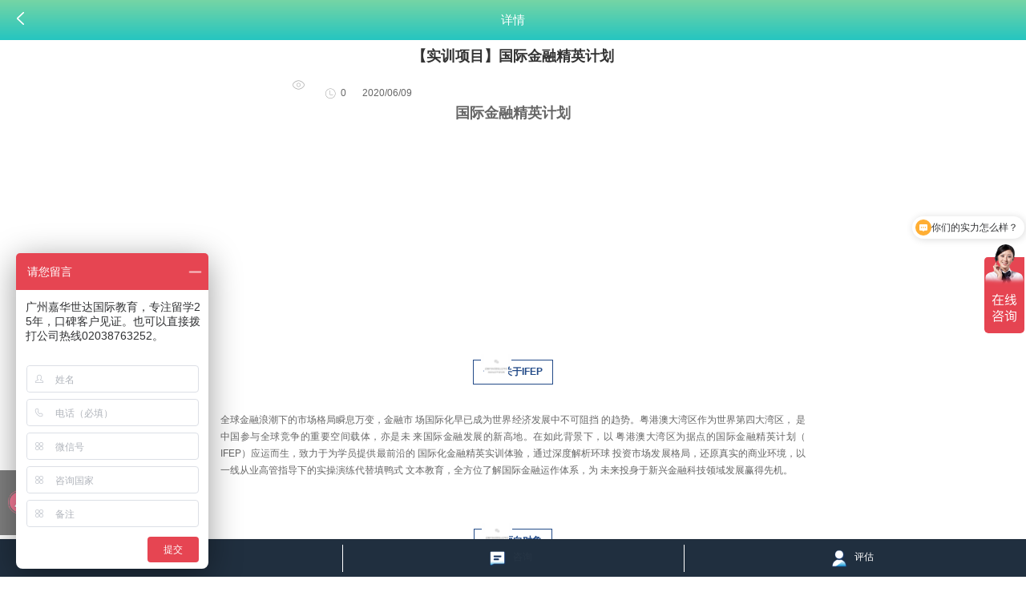

--- FILE ---
content_type: text/html; charset=utf-8
request_url: https://m.ceigd.com/index.php?m=Bg&a=show&id=36
body_size: 7790
content:
<!DOCTYPE html PUBLIC "-//W3C//DTD XHTML 1.0 Transitional//EN" "http://www.w3.org/TR/xhtml1/DTD/xhtml1-transitional.dtd"><html xmlns="http://www.w3.org/1999/xhtml" xml:lang="en"><head><meta http-equiv="Content-Type" content="text/html;charset=UTF-8" /><title>【实训项目】国际金融精英计划 - 广州嘉华世达教育</title><meta name="keywords" content="" /><meta name="description" content="" /><meta charset="UTF-8"><meta name="viewport" content="initial-scale=1, maximum-scale=1, user-scalable=no"><meta name="format-detection" content="telephone=no"><meta name="format-detection" content="email=no"><link href="/JGsat/Tpl/Home/Default/Public/css/common.css" rel="stylesheet" type="text/css"/><link href="/JGsat/Tpl/Home/Default/Public/css/index.css" rel="stylesheet" type="text/css"/><link href="/JGsat/Tpl/Home/Default/Public/css/swiper.min.css" rel="stylesheet" type="text/css"/><link rel="stylesheet" href="/JGsat/Tpl/Home/Default/Public/css/idangerous.swiper.css"><link rel="stylesheet" href="/JGsat/Tpl/Home/Default/Public/css/img.css"><script src="/JGsat/Tpl/Home/Default/Public/js/jquery-2.1.0.min.js" type="text/javascript"></script><script src="/JGsat/Tpl/Home/Default/Public/js/common.js" type="text/javascript"></script><script src="/JGsat/Tpl/Home/Default/Public/js/swiper.min.js" type="text/javascript"></script><script type="text/javascript">    // window._agl = [];
    // (function () {
    //     _agl.push(
    //         ['production', '_f7L2XwGXjyszb4d1e2oxPybgD']
    //     );
    //     (function () {
    //         var agl = document.createElement('script');
    //         agl.type = 'text/javascript';
    //         agl.async = true;
    //         agl.src = 'https://fxgate.baidu.com/angelia/fcagl.js?production=_f7L2XwGXjyszb4d1e2oxPybgD';
    //         var s = document.getElementsByTagName('script')[0];
    //         s.parentNode.insertBefore(agl, s);
    //     })();
    // })();

    
</script><script>var _hmt = _hmt || [];
(function() {
  var hm = document.createElement("script");
  hm.src = "https://hm.baidu.com/hm.js?c6617a7e663f4d2472560e0ac2208261";
  var s = document.getElementsByTagName("script")[0]; 
  s.parentNode.insertBefore(hm, s);
})();
</script></head><link href="/JGsat/Tpl/Home/Default/Public/css/success.css" rel="stylesheet" type="text/css"/><link href="/JGsat/Tpl/Home/Default/Public/css/newly.css" rel="stylesheet" type="text/css"/><script src="/JGsat/Tpl/Home/Default/Public/js/newly.js" type="text/javascript"></script><link href="/JGsat/Tpl/Home/Default/Public/css/kit.css" rel="stylesheet" type="text/css"/></head><body><div class="top_box"><a href="javascript:history.go(-1)" style="margin-top: 15px;" class="return_btn"><img src="/JGsat/Tpl/Home/Default/Public/images/topicon.png" alt=""></a><span class="top_title">详情</span></div><div class="success_cent"><div class="cent_title" style="font-size: 18px;">【实训项目】国际金融精英计划</div><div class="cka" style="text-align:content;margin-left: 100px;"><span></span><span>0</span><span style="padding-left: 0;">2020/06/09</span></div><div class="cent_cent"><section data-role="outer" label="Powered by 135editor.com">
<p style="text-align:center;line-height:1.75em;" align="center">
	<strong style="font-size:18px;caret-color:red;">国际金融精英计划</strong>
</p>
<section data-role="outer" label="Powered by 135editor.com">
<p style="text-align:center;line-height:1.75em;" align="center">
	<br />
</p>
<p style="text-align:center;line-height:1.75em;" align="center">
	<strong><img src="https://bdn.135editor.com/files/users/664/6641523/202006/05k7v4pcu_PSqy.png" width="550" height="235" alt="" /></strong>
</p>
<p>
	<br />
</p>
<section class="_135editor" data-tools="135编辑器" data-id="96421"><section style="width:100%;margin:10px auto;" data-width="100%"><section style="text-align:center;"><section style="display:inline-block;"><section class="assistant" style="margin-left:10px;width:30px;background:#fefefe;height:12px;padding:0px 4px;transform:rotate(0deg);-webkit-transform:rotate(0deg);-moz-transform:rotate(0deg);-ms-transform:rotate(0deg);-o-transform:rotate(0deg);"><img style="width:100%;display:block;" src="https://mmbiz.qpic.cn/mmbiz_png/7QRTvkK2qC7CDiaMdLSa9BkwK41UpPPiaaAjYiaibpQksKKjUqgYdzK7WFp0KmBkw2jYulNDynnzu03IOh9GZ45btA/0?wx_fmt=png" data-ratio="0.34782608695652173" data-width="100%" data-w="46" /></section><section class="135brush" data-brushtype="text" style="margin-top:-5px;color:#234b88;border:1px solid #234b88;padding:6px 1em;box-sizing:border-box;"><strong>一、关于IFEP</strong></section></section></section></section></section><section data-role="paragraph" class="_135editor">
<p>
	<br />
</p>
</section><section class="_135editor" data-role="paragraph" style="text-align:justify;">
<p style="line-height:1.75em;" align="justify">
	全球金融浪潮下的市场格局瞬息万变，金融市 场国际化早已成为世界经济发展中不可阻挡 的趋势。粤港澳大湾区作为世界第四大湾区， 是中国参与全球竞争的重要空间载体，亦是未 来国际金融发展的新高地。在如此背景下，以 粤港澳大湾区为据点的国际金融精英计划（ IFEP）应运而生，致力于为学员提供最前沿的 国际化金融精英实训体验，通过深度解析环球 投资市场发展格局，还原真实的商业环境，以 一线从业高管指导下的实操演练代替填鸭式 文本教育，全方位了解国际金融运作体系，为 未来投身于新兴金融科技领域发展赢得先机。
</p>
<p style="line-height:1.75em;" align="justify">
	<br />
</p>
<p style="font-size:14px;font-family:微软雅黑, &quot;">
	<br />
</p>
<section class="_135editor" data-tools="135编辑器" data-id="96421"><section style="width:100%;margin:10px auto;" data-width="100%"><section style="text-align:center;"><section style="display:inline-block;"><section class="assistant" style="margin-left:10px;width:30px;background:#fefefe;height:12px;padding:0px 4px;transform:rotate(0deg);-webkit-transform:rotate(0deg);-moz-transform:rotate(0deg);-ms-transform:rotate(0deg);-o-transform:rotate(0deg);"><img style="width:100%;display:block;" src="https://mmbiz.qpic.cn/mmbiz_png/7QRTvkK2qC7CDiaMdLSa9BkwK41UpPPiaaAjYiaibpQksKKjUqgYdzK7WFp0KmBkw2jYulNDynnzu03IOh9GZ45btA/0?wx_fmt=png" data-ratio="0.34782608695652173" data-width="100%" data-w="46" /></section><section class="135brush" data-brushtype="text" style="margin-top:-5px;color:#234b88;border:1px solid #234b88;padding:6px 1em;box-sizing:border-box;"><strong>二、面向对象</strong></section></section></section></section></section><section data-role="paragraph" class="_135editor">
<p>
	<br />
</p>
</section>
<p style="line-height:1.75em;">
	有意升读金融类专业，从事金融行业工作的优秀高中生、 全日制本科在校生及以上。
</p>
<p align="justify">
	<br />
</p>
<p style="font-size:14px;font-family:微软雅黑, &quot;">
	<br />
</p>
<section class="_135editor" data-tools="135编辑器" data-id="96421"><section style="width:100%;margin:10px auto;" data-width="100%"><section style="text-align:center;"><section style="display:inline-block;"><section class="assistant" style="margin-left:10px;width:30px;background:#fefefe;height:12px;padding:0px 4px;transform:rotate(0deg);-webkit-transform:rotate(0deg);-moz-transform:rotate(0deg);-ms-transform:rotate(0deg);-o-transform:rotate(0deg);"><img style="width:100%;display:block;" src="https://mmbiz.qpic.cn/mmbiz_png/7QRTvkK2qC7CDiaMdLSa9BkwK41UpPPiaaAjYiaibpQksKKjUqgYdzK7WFp0KmBkw2jYulNDynnzu03IOh9GZ45btA/0?wx_fmt=png" data-ratio="0.34782608695652173" data-width="100%" data-w="46" /></section><section class="135brush" data-brushtype="text" style="margin-top:-5px;color:#234b88;border:1px solid #234b88;padding:6px 1em;box-sizing:border-box;"><strong>三、项目时间</strong></section></section></section></section></section><section data-role="paragraph" class="_135editor">
<p>
	<br />
</p>
</section>
<p>
	2020年7月30日-2020年8月5日（线上）
</p>
<p>
	2020年7月30日-2020年8月5日（线下：深圳）
</p>
<p align="justify">
	<br />
</p>
<p style="font-size:14px;font-family:微软雅黑, &quot;">
	<br />
</p>
<section class="_135editor" data-tools="135编辑器" data-id="96421"><section style="width:100%;margin:10px auto;" data-width="100%"><section style="text-align:center;"><section style="display:inline-block;"><section class="assistant" style="margin-left:10px;width:30px;background:#fefefe;height:12px;padding:0px 4px;transform:rotate(0deg);-webkit-transform:rotate(0deg);-moz-transform:rotate(0deg);-ms-transform:rotate(0deg);-o-transform:rotate(0deg);"><img style="width:100%;display:block;" src="https://mmbiz.qpic.cn/mmbiz_png/7QRTvkK2qC7CDiaMdLSa9BkwK41UpPPiaaAjYiaibpQksKKjUqgYdzK7WFp0KmBkw2jYulNDynnzu03IOh9GZ45btA/0?wx_fmt=png" data-ratio="0.34782608695652173" data-width="100%" data-w="46" /></section><section class="135brush" data-brushtype="text" style="margin-top:-5px;color:#234b88;border:1px solid #234b88;padding:6px 1em;box-sizing:border-box;"><strong>四、行程安排</strong></section></section></section></section></section><section data-role="paragraph" class="_135editor">
<p>
	<br />
</p>
</section><section class="_135editor" data-tools="135编辑器" data-id="86119"><section style="padding:5px 0px 0px 25px;margin-left:2.5em;border-left:1px solid #17365d;box-sizing:border-box;"><section style="margin-top:10px;margin-bottom:10px;position:static;text-align:center;margin-left:-4em;"><section style="width:64px;"><section style="display:inline-block;padding:0.3em 2px;font-size:14px;width:64px;border-top-right-radius:4px;border-top-left-radius:4px;color:#fefefe;background-color:#17365d;box-sizing:border-box;">Day</section></section><section style="width:64px;"><section style="width:64px;display:inline-block;border:1px solid #17365d;padding:0.1em 2px;border-bottom-right-radius:4px;border-bottom-left-radius:4px;background-color:#fefefe;box-sizing:border-box;">
<p>
	<strong>01</strong>
</p>
</section></section></section><section class="135brush" style="margin-top:-66px;padding-bottom:20px;color:inherit;margin-left:20px;box-sizing:border-box;">
<p style="line-height:1.75em;">
	<strong>【上午】</strong>
</p>
<p style="line-height:1.75em;">
	项目说明
</p>
<p style="line-height:1.75em;">
	团队破冰
</p>
<p style="line-height:1.75em;">
	小组讨论
</p>
<p style="line-height:1.75em;">
	<br />
</p>
<p style="font-size:14px;">
	<br />
</p>
<p style="line-height:1.75em;">
	<strong>【晚上】</strong>
</p>
<p style="line-height:1.75em;">
	环球投资市场学习（一）
</p>
<p style="line-height:1.75em;">
	环球主要投资市场概述
</p>
<p style="line-height:1.75em;">
	公布环球投资大赛题目
</p>
<p style="line-height:1.75em;">
	开题辅导
</p>
</section></section></section><section class="_135editor" data-tools="135编辑器" data-id="86119"><section style="padding:5px 0px 0px 25px;margin-left:2.5em;border-left:1px solid #17365d;box-sizing:border-box;"><section style="margin-top:10px;margin-bottom:10px;position:static;text-align:center;margin-left:-4em;"><section style="width:64px;"><section style="display:inline-block;padding:0.3em 2px;font-size:14px;width:64px;border-top-right-radius:4px;border-top-left-radius:4px;color:#fefefe;background-color:#17365d;box-sizing:border-box;">Day</section></section><section style="width:64px;"><section style="width:64px;display:inline-block;border:1px solid #17365d;padding:0.1em 2px;border-bottom-right-radius:4px;border-bottom-left-radius:4px;background-color:#fefefe;box-sizing:border-box;">
<p>
	<strong>02</strong>
</p>
</section></section></section><section class="135brush" style="margin-top:-66px;padding-bottom:20px;color:inherit;margin-left:20px;box-sizing:border-box;">
<p>
	<strong>【上午】</strong>
</p>
<p>
	环球投资大赛（一）
</p>
<p>
	小组讨论题目
</p>
<p>
	完成工作分配
</p>
<p>
	收集相关数据
</p>
<p>
	<br />
</p>
<p style="font-size:14px;font-family:微软雅黑, &quot;">
	<br />
</p>
<p>
	<strong>【下午】</strong>
</p>
<p>
	金融专题学习（一）
</p>
<p>
	环球经济专题讲座
</p>
<p>
	<br />
</p>
<p style="font-size:14px;font-family:微软雅黑, &quot;">
	<br />
</p>
<p>
	<strong>【晚上】</strong>
</p>
<p>
	环球投资市场学习（二）
</p>
<p>
	实战分析工具学习
</p>
<p>
	企业高管辅导
</p>
</section></section></section><section class="_135editor" data-tools="135编辑器" data-id="86119"><section style="padding:5px 0px 0px 25px;margin-left:2.5em;border-left:1px solid #17365d;box-sizing:border-box;"><section style="margin-top:10px;margin-bottom:10px;position:static;text-align:center;margin-left:-4em;"><section style="width:64px;"><section style="display:inline-block;padding:0.3em 2px;font-size:14px;width:64px;border-top-right-radius:4px;border-top-left-radius:4px;color:#fefefe;background-color:#17365d;box-sizing:border-box;">Day</section></section><section style="width:64px;"><section style="width:64px;display:inline-block;border:1px solid #17365d;padding:0.1em 2px;border-bottom-right-radius:4px;border-bottom-left-radius:4px;background-color:#fefefe;box-sizing:border-box;">
<p>
	<strong>03</strong>
</p>
</section></section></section><section class="135brush" style="margin-top:-66px;padding-bottom:20px;color:inherit;margin-left:20px;box-sizing:border-box;">
<p>
	<strong>【上午】</strong>
</p>
<p>
	环球投资市场学习（三）
</p>
<p>
	实战分析工具学习
</p>
<p>
	<br />
</p>
<p style="font-size:14px;">
	<br />
</p>
<p>
	<strong>【下午】</strong>
</p>
<p>
	对冲基金课堂（一）
</p>
<p>
	对冲基金概述
</p>
<p>
	基金经理的角色
</p>
<p>
	主流对冲基金投资策略
</p>
<p>
	企业高管辅导
</p>
<p>
	<br />
</p>
<p style="font-size:14px;">
	<br />
</p>
<p>
	<strong>【晚上】</strong>
</p>
<p>
	环球投资大赛（二）
</p>
<p>
	制定分析报告框架
</p>
<p>
	分析数据
</p>
</section></section></section><section class="_135editor" data-tools="135编辑器" data-id="86119"><section style="padding:5px 0px 0px 25px;margin-left:2.5em;border-left:1px solid #17365d;box-sizing:border-box;"><section style="margin-top:10px;margin-bottom:10px;position:static;text-align:center;margin-left:-4em;"><section style="width:64px;"><section style="display:inline-block;padding:0.3em 2px;font-size:14px;width:64px;border-top-right-radius:4px;border-top-left-radius:4px;color:#fefefe;background-color:#17365d;box-sizing:border-box;">Day</section></section><section style="width:64px;"><section style="width:64px;display:inline-block;border:1px solid #17365d;padding:0.1em 2px;border-bottom-right-radius:4px;border-bottom-left-radius:4px;background-color:#fefefe;box-sizing:border-box;">
<p>
	<strong>04</strong>
</p>
</section></section></section><section class="135brush" style="margin-top:-66px;padding-bottom:20px;color:inherit;margin-left:20px;box-sizing:border-box;">
<p>
	<strong>【上午】</strong>
</p>
<p>
	对冲基金课堂（二）
</p>
<p>
	主流分析方法解析
</p>
<p>
	<br />
</p>
<p style="font-size:14px;font-family:微软雅黑, &quot;">
	<br />
</p>
<p>
	<strong>【下午】</strong>
</p>
<p>
	环球投资大赛（四）
</p>
<p>
	环球投资大赛
</p>
<p>
	金融市场分析路演
</p>
<p>
	导师指导Q&amp;A
</p>
<p>
	<br />
</p>
<p style="font-size:14px;font-family:微软雅黑, &quot;">
	<br />
</p>
<p>
	<strong>【晚上】</strong>
</p>
<p>
	环球投资大赛（三）
</p>
<p>
	优化分析报告
</p>
<p>
	分析数据
</p>
</section></section></section><section class="_135editor" data-tools="135编辑器" data-id="86119"><section style="padding:5px 0px 0px 25px;margin-left:2.5em;border-left:1px solid #17365d;box-sizing:border-box;"><section style="margin-top:10px;margin-bottom:10px;position:static;text-align:center;margin-left:-4em;"><section style="width:64px;"><section style="display:inline-block;padding:0.3em 2px;font-size:14px;width:64px;border-top-right-radius:4px;border-top-left-radius:4px;color:#fefefe;background-color:#17365d;box-sizing:border-box;">Day</section></section><section style="width:64px;"><section style="width:64px;display:inline-block;border:1px solid #17365d;padding:0.1em 2px;border-bottom-right-radius:4px;border-bottom-left-radius:4px;background-color:#fefefe;box-sizing:border-box;">
<p>
	<strong>05</strong>
</p>
</section></section></section><section class="135brush" style="margin-top:-66px;padding-bottom:20px;color:inherit;margin-left:20px;box-sizing:border-box;">
<p style="line-height:1.75em;">
	环球投资大赛（五）
</p>
<p style="line-height:1.75em;">
	完成投资分析报告
</p>
<p style="line-height:1.75em;">
	<br />
</p>
<p style="font-size:14px;font-family:微软雅黑, &quot;">
	<br />
</p>
<p style="line-height:1.75em;">
	<strong>【晚上】</strong>
</p>
<p style="line-height:1.75em;">
	对冲基金课堂（三）
</p>
<p style="line-height:1.75em;">
	风险管理工具应用
</p>
<p style="line-height:1.75em;">
	风险管理策略
</p>
</section></section></section><section class="_135editor" data-tools="135编辑器" data-id="86119"><section style="padding:5px 0px 0px 25px;margin-left:2.5em;border-left:1px solid #17365d;box-sizing:border-box;"><section style="margin-top:10px;margin-bottom:10px;position:static;text-align:center;margin-left:-4em;"><section style="width:64px;"><section style="display:inline-block;padding:0.3em 2px;font-size:14px;width:64px;border-top-right-radius:4px;border-top-left-radius:4px;color:#fefefe;background-color:#17365d;box-sizing:border-box;">Day</section></section><section style="width:64px;"><section style="width:64px;display:inline-block;border:1px solid #17365d;padding:0.1em 2px;border-bottom-right-radius:4px;border-bottom-left-radius:4px;background-color:#fefefe;box-sizing:border-box;">
<p>
	<strong>06</strong>
</p>
</section></section></section><section class="135brush" style="margin-top:-66px;padding-bottom:20px;color:inherit;margin-left:20px;box-sizing:border-box;">
<p style="line-height:1.75em;">
	<strong>【上午】</strong>
</p>
<p style="line-height:1.75em;">
	环 球 投 资 大 赛（六）
</p>
<p style="line-height:1.75em;">
	完成路演PPT
</p>
<p style="line-height:1.75em;">
	<br />
</p>
<p style="font-size:14px;font-family:微软雅黑, &quot;">
	<br />
</p>
<p style="line-height:1.75em;">
	<strong>【下午】</strong>
</p>
<p style="line-height:1.75em;">
	金融专题学习（二）
</p>
<p style="line-height:1.75em;">
	金融行业职业发展专题
</p>
<p style="line-height:1.75em;">
	业内大牛分享
</p>
<p style="line-height:1.75em;">
	<br />
</p>
<p style="font-size:14px;font-family:微软雅黑, &quot;">
	<br />
</p>
<p style="line-height:1.75em;">
	<strong>【晚上】</strong>
</p>
<p style="line-height:1.75em;">
	金融专题学习（三）
</p>
<p style="line-height:1.75em;">
	金融行业职业发展专题
</p>
<p style="line-height:1.75em;">
	就业方向解析
</p>
<p style="line-height:1.75em;">
	后疫情时代就业竞争力提升
</p>
</section></section></section><section class="_135editor" data-tools="135编辑器" data-id="86119"><section style="padding:5px 0px 0px 25px;margin-left:2.5em;border-left:1px solid #17365d;box-sizing:border-box;"><section style="margin-top:10px;margin-bottom:10px;position:static;text-align:center;margin-left:-4em;"><section style="width:64px;"><section style="display:inline-block;padding:0.3em 2px;font-size:14px;width:64px;border-top-right-radius:4px;border-top-left-radius:4px;color:#fefefe;background-color:#17365d;box-sizing:border-box;">Day</section></section><section style="width:64px;"><section style="width:64px;display:inline-block;border:1px solid #17365d;padding:0.1em 2px;border-bottom-right-radius:4px;border-bottom-left-radius:4px;background-color:#fefefe;box-sizing:border-box;">
<p>
	<strong>07</strong>
</p>
</section></section></section><section class="135brush" style="margin-top:-66px;padding-bottom:20px;color:inherit;margin-left:20px;box-sizing:border-box;">
<p style="line-height:1.75em;">
	<strong>【上午】</strong>
</p>
<p style="line-height:1.75em;">
	环 球 投 资 大 赛（ 七 ）
</p>
<p style="line-height:1.75em;">
	环球投资大赛路演
</p>
<p style="line-height:1.75em;">
	评委点评
</p>
<p style="line-height:1.75em;">
	闭幕式
</p>
<p style="line-height:1.75em;">
	项目结束
</p>
</section></section></section></section>
<p>
	<br />
</p>
<p>
	<br />
</p>
<p>
	备注：行程最终可能会作轻微调整，最终解释权归IFEP项目组所
</p>
<section class="_135editor" data-role="paragraph">
<p>
	<br />
</p>
<section class="_135editor" data-tools="135编辑器" data-id="96421"><section style="width:100%;margin:10px auto;" data-width="100%"><section style="text-align:center;"><section style="display:inline-block;"><section class="assistant" style="margin-left:10px;width:30px;background:#fefefe;height:12px;padding:0px 4px;transform:rotate(0deg);-webkit-transform:rotate(0deg);-moz-transform:rotate(0deg);-ms-transform:rotate(0deg);-o-transform:rotate(0deg);"><img style="width:100%;display:block;" src="https://mmbiz.qpic.cn/mmbiz_png/7QRTvkK2qC7CDiaMdLSa9BkwK41UpPPiaaAjYiaibpQksKKjUqgYdzK7WFp0KmBkw2jYulNDynnzu03IOh9GZ45btA/0?wx_fmt=png" data-ratio="0.34782608695652173" data-width="100%" data-w="46" /></section><section class="135brush" data-brushtype="text" style="margin-top:-5px;color:#234b88;border:1px solid #234b88;padding:6px 1em;box-sizing:border-box;"><strong>五、你将完成</strong></section></section></section></section></section><section data-role="paragraph" class="_135editor">
<p>
	<br />
</p>
</section><section class="_135editor" data-tools="135编辑器" data-id="97408"><section style="text-align:center;margin:10px auto;"><section style="width:35px;margin:0px auto;"><section style="width:35px;height:0px;overflow:hidden;"></section></section><section style="background-color:#17365d;padding-top:5px;margin-top:-8px;transform:rotate(0deg);-webkit-transform:rotate(0deg);-moz-transform:rotate(0deg);-ms-transform:rotate(0deg);-o-transform:rotate(0deg);"><section style="background-color:#fefefe;border:3px solid #548dd4;border-top:none;box-sizing:border-box;"><section data-autoskip="1" class="135brush" style="font-size:14px;text-align:justify;letter-spacing:1.5px;line-height:1.75em;color:#3e3e3e;padding:1em;box-sizing:border-box;">
<p style="text-align:center;" align="center">
	<strong>环球投资市场课程</strong>
</p>
<p>
	<br />
</p>
<p>
	<strong>&nbsp;核心内容&nbsp;</strong>
</p>
<section class="_135editor" data-role="list">
<p>
	<br />
</p>
<p>
	1.了解环球主要投资市场概况
</p>
<p>
	<br />
</p>
</section>
<p>
	学习证券市场、货币市场、债券市场、大宗商品市场、房地产市场及其他投资市场的基本概况， 全面解构环球投资市场运作体系，快速把握环球市场脉搏。
</p>
<p>
	<br />
</p>
<p>
	2.掌握投资硬性技能及工具应用
</p>
<p>
	<br />
</p>
<p>
	深入学习投资时钟理论，理解资产、经济周期、行业轮动、债券收益率曲线之间的规律， 掌握在复苏、过热、滞涨、衰退四大经济阶段中资产配置的手段。
</p>
<p>
	<br />
</p>
<p>
	<strong>&nbsp;授课特色&nbsp;</strong>
</p>
<p>
	<br />
</p>
<section class="_135editor" data-role="list">
<ul class="list-paddingleft-2" style="margin:0px;padding:0px 0px 0px 30px;">
	<li>
		<p>
			一线金融高管及资深人士系统授课
		</p>
	</li>
	<li>
		<p>
			结合从业经历，实例剖析理论知识
		</p>
	</li>
</ul>
</section>
<p>
	<br />
</p>
<p>
	<strong>&nbsp;能力突破&nbsp;</strong>
</p>
<p>
	<br />
</p>
<section class="_135editor" data-role="list">
<ul class="list-paddingleft-2" style="margin:0px;padding:0px 0px 0px 30px;">
	<li>
		<p>
			知识体系搭建能力
		</p>
	</li>
	<li>
		<p>
			专业知识内化能力
		</p>
	</li>
	<li>
		<p>
			金融分析能力
		</p>
	</li>
	<li>
		<p>
			金融分析能力
		</p>
	</li>
</ul>
</section></section></section></section></section></section></section><section class="_135editor" data-role="paragraph">
<p>
	<br />
</p>
</section><section class="_135editor" data-tools="135编辑器" data-id="97408"><section style="text-align:center;margin:10px auto;"><section style="width:35px;margin:0px auto;"><section style="width:35px;height:0px;overflow:hidden;"></section></section><section style="background-color:#17365d;padding-top:5px;margin-top:-8px;transform:rotate(0deg);-webkit-transform:rotate(0deg);-moz-transform:rotate(0deg);-ms-transform:rotate(0deg);-o-transform:rotate(0deg);"><section style="background-color:#fefefe;border:3px solid #548dd4;border-top:none;box-sizing:border-box;"><section data-autoskip="1" class="135brush" style="font-size:14px;text-align:justify;letter-spacing:1.5px;line-height:1.75em;color:#3e3e3e;padding:1em;box-sizing:border-box;">
<p style="text-align:center;" align="center">
	<strong>对冲基金系统研习</strong>
</p>
<p>
	<br />
</p>
<p>
	<strong>&nbsp;核心内容&nbsp;</strong>
</p>
<p>
	<br />
</p>
<p>
	1.了解对冲基金的概念与运作
</p>
<p>
	<br />
</p>
<p>
	讲述对冲基金的概念特征、运作手段及其规律，分享基金经理 的工作日常，以及基金经理在基金运作中所发挥的作用。
</p>
<p>
	<br />
</p>
<p>
	2.掌握主流对冲基金投资策略
</p>
<p>
	<br />
</p>
<p>
	学习如何从主流投资分析入手进行策略投资，主要涉及内容有： 基本面分析、技术分析、投资心理分析、选股分析、 投资决策流程优化等。
</p>
<p>
	<br />
</p>
<p>
	3.学习对冲基金如何进行风险管理
</p>
<p>
	<br />
</p>
<p>
	在理解对冲基金风险来源的基础上，掌握风险管理的方法和逻辑， 如何通过两次完全相反的操作将投资风险降到最低。
</p>
<p>
	<br />
</p>
<p>
	<strong>&nbsp;授课特色&nbsp;</strong>
</p>
<p>
	<br />
</p>
<section class="_135editor" data-role="list">
<ul class="list-paddingleft-2" style="margin:0px;padding:0px 0px 0px 30px;">
	<li>
		<p>
			理论与实战相结合的教学模式
		</p>
	</li>
	<li>
		<p>
			顶尖专业人士系统化实例分享
		</p>
	</li>
</ul>
</section>
<p>
	<br />
</p>
<p>
	<strong>&nbsp;能力突破&nbsp;</strong>
</p>
<p>
	<br />
</p>
<section class="_135editor" data-role="list">
<ul class="list-paddingleft-2" style="margin:0px;padding:0px 0px 0px 30px;">
	<li>
		<p>
			金融专业素养
		</p>
	</li>
	<li>
		<p>
			投资分析能力
		</p>
	</li>
	<li>
		<p>
			金融思维进阶
		</p>
	</li>
	<li>
		<p>
			综合运用能力
		</p>
	</li>
</ul>
</section></section></section></section></section></section>
<p>
	<br />
</p>
<section class="_135editor" data-tools="135编辑器" data-id="96421"><section style="width:100%;margin:10px auto;" data-width="100%"><section style="text-align:center;"><section style="display:inline-block;"><section class="assistant" style="margin-left:10px;width:30px;background:#fefefe;height:12px;padding:0px 4px;transform:rotate(0deg);-webkit-transform:rotate(0deg);-moz-transform:rotate(0deg);-ms-transform:rotate(0deg);-o-transform:rotate(0deg);"><img style="width:100%;display:block;" src="https://mmbiz.qpic.cn/mmbiz_png/7QRTvkK2qC7CDiaMdLSa9BkwK41UpPPiaaAjYiaibpQksKKjUqgYdzK7WFp0KmBkw2jYulNDynnzu03IOh9GZ45btA/0?wx_fmt=png" data-ratio="0.34782608695652173" data-width="100%" data-w="46" /></section><section class="135brush" data-brushtype="text" style="margin-top:-5px;color:#234b88;border:1px solid #234b88;padding:6px 1em;box-sizing:border-box;"><strong>六、你将挑战</strong></section></section></section></section></section><section data-role="paragraph" class="_135editor">
<p>
	<br />
</p>
</section><section class="_135editor" data-tools="135编辑器" data-id="97408"><section style="text-align:center;margin:10px auto;"><section style="width:35px;margin:0px auto;"><section style="width:35px;height:0px;overflow:hidden;"></section></section><section style="background-color:#17365d;padding-top:5px;margin-top:-8px;transform:rotate(0deg);-webkit-transform:rotate(0deg);-moz-transform:rotate(0deg);-ms-transform:rotate(0deg);-o-transform:rotate(0deg);"><section style="background-color:#fefefe;border:3px solid #548dd4;border-top:none;box-sizing:border-box;"><section data-autoskip="1" class="135brush" style="font-size:14px;text-align:justify;letter-spacing:1.5px;line-height:1.75em;color:#3e3e3e;padding:1em;box-sizing:border-box;">
<p style="text-align:center;" align="center">
	<strong>环球投资大赛</strong>
</p>
<p>
	<br />
</p>
<p>
	在精英导师的指导下，你将扮演对冲基金管理团队，结合项目中所学和实时市场情况对 环球投资市场进行分析、预测，决定所管理基金的投资组合及风险管理策略，并测算出 投资收益，最终在环球投资大赛上，模拟基金产品发布会的流程，接受评委的指导点评。
</p>
<p>
	<br />
</p>
<p>
	你将完整经历以下流程 每一环节，你将斩获以下技能
</p>
<p>
	<br />
</p>
<p style="text-align:center;padding:6px;">
	<img src="https://bdn.135editor.com/files/users/664/6641523/202006/0bFxV92cY_LWud.png" width="550" height="249" alt="" />
</p>
<p>
	<br />
</p>
<p>
	<strong>&nbsp;大赛特色&nbsp;</strong>
</p>
<p>
	<br />
</p>
<section class="_135editor" data-role="list">
<ul class="list-paddingleft-2" style="margin:0px;padding:0px 0px 0px 30px;">
	<li>
		<p>
			独创对冲基金管理团队实战模式，自主决策投资组合
		</p>
	</li>
	<li>
		<p>
			模拟基金产品发布会，还原真实的基金项目运作全流程
		</p>
	</li>
</ul>
</section>
<p>
	<br />
</p>
<p>
	<strong>&nbsp;能力突破&nbsp;</strong>
</p>
<p>
	<br />
</p>
<section class="_135editor" data-role="list">
<ul class="list-paddingleft-2" style="margin:0px;padding:0px 0px 0px 30px;">
	<li>
		<p>
			金融项目运作能力
		</p>
	</li>
	<li>
		<p>
			商业决策及表达能力
		</p>
	</li>
	<li>
		<p>
			市场洞察力&amp;分析解读能力
		</p>
	</li>
	<li>
		<p>
			团队协调统筹能力
		</p>
	</li>
	<li>
		<p>
			时间管理&amp;抗压能力
		</p>
	</li>
	<li>
		<p>
			综合金融思维&amp;个人职业素养
		</p>
	</li>
</ul>
</section></section></section></section></section></section>
<p>
	<br />
</p>
<section class="_135editor" data-tools="135编辑器" data-id="96421"><section style="width:100%;margin:10px auto;" data-width="100%"><section style="text-align:center;"><section style="display:inline-block;"><section class="assistant" style="margin-left:10px;width:30px;background:#fefefe;height:12px;padding:0px 4px;transform:rotate(0deg);-webkit-transform:rotate(0deg);-moz-transform:rotate(0deg);-ms-transform:rotate(0deg);-o-transform:rotate(0deg);"><img style="width:100%;display:block;" src="https://mmbiz.qpic.cn/mmbiz_png/7QRTvkK2qC7CDiaMdLSa9BkwK41UpPPiaaAjYiaibpQksKKjUqgYdzK7WFp0KmBkw2jYulNDynnzu03IOh9GZ45btA/0?wx_fmt=png" data-ratio="0.34782608695652173" data-width="100%" data-w="46" /></section><section class="135brush" data-brushtype="text" style="margin-top:-5px;color:#234b88;border:1px solid #234b88;padding:6px 1em;box-sizing:border-box;"><strong>七、你将拥有</strong></section></section></section></section></section><section data-role="paragraph" class="_135editor">
<p>
	<br />
</p>
</section><section class="_135editor" data-tools="135编辑器" data-id="97408"><section style="text-align:center;margin:10px auto;"><section style="width:35px;margin:0px auto;"><section style="width:35px;height:0px;overflow:hidden;"></section></section><section style="background-color:#17365d;padding-top:5px;margin-top:-8px;transform:rotate(0deg);-webkit-transform:rotate(0deg);-moz-transform:rotate(0deg);-ms-transform:rotate(0deg);-o-transform:rotate(0deg);"><section style="background-color:#fefefe;border:3px solid #548dd4;border-top:none;box-sizing:border-box;"><section data-autoskip="1" class="135brush" style="font-size:14px;text-align:justify;letter-spacing:1.5px;line-height:1.75em;color:#3e3e3e;padding:1em;box-sizing:border-box;">
<p style="text-align:center;" align="center">
	<strong>01自我价值提升</strong>
</p>
<p>
	<br />
</p>
<p>
	透过为期一周的高强度沉浸式实训，你将实现专业 能力与自我价值的双重提升，项目证书、推荐信将成为你 自我提升的最佳证明。
</p>
<p>
	<br />
</p>
<section class="_135editor" data-role="list">
<ul class="list-paddingleft-2" style="list-style-type:square;margin:0px;padding:0px 0px 0px 30px;">
	<li>
		<p>
			<strong>项目实训证书</strong>
		</p>
	</li>
</ul>
</section>
<p>
	顺 利 完 成 项 目 所 有 课 程 及 任 务 的 学 员 ，将 获 得 由 知 名证券公司高管/金融机构高层签发的项目实训证书。
</p>
<p>
	<br />
</p>
<section class="_135editor" data-role="list">
<ul class="list-paddingleft-2" style="list-style-type:square;margin:0px;padding:0px 0px 0px 30px;">
	<li>
		<p>
			<strong>机构高层推荐信</strong>
		</p>
	</li>
</ul>
</section>
<p>
	项目期间表现优异的学员可获得由一线金融高层签 发的个人推荐信，助力日后留学申请与个人发展。
</p>
<p>
	<br />
</p>
<section class="_135editor" data-role="list">
<ul class="list-paddingleft-2" style="list-style-type:square;margin:0px;padding:0px 0px 0px 30px;">
	<li>
		<p>
			<strong>团队优胜证书</strong>
		</p>
	</li>
</ul>
</section>
<p>
	在环球投资大赛中获胜的冠军团队将获得由比赛评委签发的优胜证书。
</p>
<p>
	<br />
</p>
<section class="_135editor" data-role="list">
<ul class="list-paddingleft-2" style="list-style-type:square;margin:0px;padding:0px 0px 0px 30px;">
	<li>
		<p>
			<strong>比赛评审推荐信</strong>
		</p>
	</li>
</ul>
</section>
<p>
	在环球投资大赛中，获胜团队的成员或表现优异的学员可获得由比赛评审签发的高含金量推荐信。
</p>
<p>
	<br />
</p>
<p style="text-align:center;" align="center">
	<strong>02职场经验提升</strong>
</p>
<p>
	<br />
</p>
<p>
	在与多位一线资深从业人士的深度交流中，你将提升行业嗅觉与职业敏感度，与此同时，在前辈的谆谆教诲中，领悟职场成长规律，启发未来职业理想，最大化项目价值。
</p>
<p>
	<br />
</p>
<section class="_135editor" data-role="list">
<ul class="list-paddingleft-2" style="list-style-type:square;margin:0px;padding:0px 0px 0px 30px;">
	<li>
		<p>
			<strong>顶尖从业人士解密</strong>
		</p>
	</li>
</ul>
</section>
<p>
	深入接触金融领域，在与金融高管及一线投行人士的交流碰撞中，感受前沿行业趋势并汲取最新资讯，把握行业发展大动脉。
</p>
<p>
	<br />
</p>
<section class="_135editor" data-role="list">
<ul class="list-paddingleft-2" style="list-style-type:square;margin:0px;padding:0px 0px 0px 30px;">
	<li>
		<p>
			<strong>职业发展规划革新</strong>
		</p>
	</li>
</ul>
</section>
<p>
	从行业顶尖金融人士的分享中，汲取宝贵的个人从业经验，获得更合理客观的职业规划建议，清晰未来发展方向。
</p>
<p>
	<br />
</p>
<p style="text-align:center;" align="center">
	<strong>03留学背景提升</strong>
</p>
<p>
	<br />
</p>
<p>
	你将通过项目期间高含金量的实训经历，拓宽专业视野，提升眼界格局，为未来求学求职生涯添上浓墨重彩的一笔，助力迈向更高端的平台。
</p>
<p>
	<br />
</p>
<p style="text-align:center;" align="center">
	<strong>04高端人脉积累</strong>
</p>
<p>
	<br />
</p>
<p>
	你将结识来自全球各地的资深从业人士及精英学子，把握机会提前建立高度与深度并重的高端人脉圈，这份无形的人脉资产将在未来职业生涯发展中形成强大推动力。
</p>
</section></section></section></section></section><section class="_135editor" data-role="paragraph" style="height:0px;overflow:hidden;"></section><section data-role="paragraph" class="_135editor">
<p>
	<br />
</p>
<p>
	有兴趣的小伙伴，识别二维码，填写资料报名喔~
</p>
<p>
	<br />
</p>
<p style="text-align:center;">
	<img src="/Uploads/202006/5edf293a591ab.png" alt="" />
</p>
</section></section></section></div></div><div class="t_foot" style="margin-bottom: 20px;"><div><a href="###">Copyright@2025 广州嘉华世达教育咨询有限公司  All Rights Reserved 粤ICP备12047270号-1</a></div></div><!-- 工具箱 20171204--><div class="side_uni_box" style="margin-bottom: 32px;"><div class="uni_box"></div><div class="uni_text"><span>工具箱</span><i>></i></div></div><div class="s_u_bg"></div><div class="s_u_n_wrap at"><div class="s_u_nav"><div class="uni_close"></div><div class="s_u_head"><h2>工具箱</h2></div><div class="s_u_nav_box"><ul class="s_u_nav_ul" style="width:192px;height:500px; overflow-y:scroll; "><li><a href="index.php?m=Term&a=index&id=112"><i></i><span>留学条件</span></a></li><li><a href="index.php?m=Cost&a=index&id=115"><i></i><span>留学费用</span></a></li><li><a href="index.php?m=Hot&a=index&id=118"><i></i><span>热门专业</span></a></li><li><a href="index.php?m=Academy&a=index&id=39"><i></i><span>选校排名</span></a></li><li><a href="index.php?m=Burse&a=index&id=124"><i></i><span>奖学金</span></a></li><li><a href="index.php?m=Bg&a=index&id=126"><i></i><span>背景提升</span></a></li><li><a href="index.php?m=Vise&a=index&id=128"><i></i><span>签证办理</span></a></li><li><a href="/index.php?g=Home&m=Adviser&a=index&id=233"><i></i><span>留学顾问</span></a></li></ul></div></div></div><script type="text/javascript" charset="utf-8" src="http://lead.soperson.com/20000316/10042727.js"></script><footer><div class="contain"><div class="foot-nav"><ul class="clearfix"><li><a href="index.php?g=Home&m=Index&a=index" class="act"><i class="ft-ico1"></i><p>首页</p></a></li><li class="pho_clip"><a class="border" target="_blank" href="https://affim.baidu.com/unique_26969785/mobile/chat?siteId=12896390&userId=26969785&siteToken=c6617a7e663f4d2472560e0ac2208261" ><i class="ft-ico4" ></i><p class="word">咨询</p></a></li><li><a class="border" href="/index.php?m=Page&a=index&id=142"><i class="ft-ico5"></i><p>评估</p></a></li><!-- <li><a href="index.php?m=Page&a=index&id=143"><i class="ft-ico5"></i><p>我的</p></a></li>--></ul></div></div><script type="text/javascript" >  function blink(selecto){
    $('.word').fadeOut('slow', function(){
      $('.word').fadeIn('slow', function(){
        blink(this);
      });
    });
  }
  $(document).ready(function(){
    blink('.blink');  
  }); 
</script><script type="text/javascript" charset="utf-8" src="http://lead.soperson.com/20000316/10042727.js"></script></footer><!--隐藏菜单--><!-- <div class="customer" style="display:none;"><form class="cust_show" action="/index.php?g=Home&m=Login&a=index" method="post" id="lyf"><i></i><a class="up" href="#">×</a><div class="cust_input"><input type="text" placeholder="请输入您的电话" name="title"></div><div class="cust_call"><a href="javascript:void(0);"  id="submit">给您回电</a></div><div class="cust_tex"></div><span>稍后您将接到我们的电话，该<em>通话完全免费</em></span></form></div> --><script src="/JGsat/Tpl/Home/Default/Public/js/jquery.js" type="text/javascript"></script><!-- $(function(){
  $(".pho_clip").click(function(){
  $(".customer").show();
  })
}); --><!--  <script type="text/javascript"> $("#submit").click(function(){
      $('#lyf').submit();
  })
 </script> --></body></html>

--- FILE ---
content_type: text/css
request_url: https://m.ceigd.com/JGsat/Tpl/Home/Default/Public/css/common.css
body_size: 3034
content:
@charset "utf-8";
/* CSS Document */
* {margin: 0;padding: 0;outline: none;}
*:not(input,textarea) {-webkit-touch-callout: inherit;-webkit-user-select: auto;}
body {width: 100%;min-width: 320px;max-width: 750px;margin: 0 auto;font:normal 12px 'Microsoft YaHei', '微软雅黑', 'SimSun', '宋体', 'Heiti', '黑体', 'Arial', 'sans-serif';color: #666;-webkit-touch-callout: inherit ;-webkit-user-select: auto ;background:#ffffff;padding-top: 50px;}
div,dl,dt,dd,ul,ol,li,h1,h2,h3,h4,h5,h6,select,pre,form,fieldset,input,textarea,blockquote,p{padding:0; margin:0;}
table,td,tr,th{font-size:10px;}
a{text-decoration: none;}
ol,ul {list-style:none;}
li{list-style-type:none;}
input{-webkit-appearance:none;outline: none;}
::-webkit-input-placeholder { /* WebKit browsers */
　　color:#d2d2d2;
}
:-moz-placeholder { /* Mozilla Firefox 4 to 18 */
	color:#d2d2d2;
}
::-moz-placeholder { /* Mozilla Firefox 19+ */
　　color:#d2d2d2;
}
:-ms-input-placeholder { /* Internet Explorer 10+ */
　　color:#d2d2d2;
}
img{display: block;width:100%;}
h1,h2,h3,h4,h5,h6{font-size:inherit; font-weight:normal;}
address,cite,code,em,th,i{font-weight:normal; font-style:normal;}
.clearfix{zoom:1;}
.clearfix:after{display:block; overflow:hidden; clear:both; height:0; visibility:hidden; content:".";}

.fl{
	float: left;
}
.fr{
	float: right;
}
.body_bottom{
	padding-bottom: 51px;
}
.head-ico{ position:absolute; top:50%; right:0; -webkit-transform:translate(0,-50%); transform:translate(0,-50%);}

/*隐藏导航*/
.show-nav{ position:fixed; top:0; left:-50%; width:50%; height:100%;z-index:9993;background: -moz-linear-gradient(top, #75d5a5 0%, #25c5c0 100%);
    background: -webkit-gradient(linear, left top, left bottom, color-stop(0%,#75d5a5), color-stop(100%,#25c5c0));overflow-y:scroll;
    background: -webkit-linear-gradient(top, #75d5a5 0%,#25c5c0 100%);
    background: -o-linear-gradient(top, #75d5a5 0%,#25c5c0 100%);
    background: -ms-linear-gradient(top, #75d5a5 0%,#25c5c0 100%);
    background: linear-gradient(to bottom, #75d5a5 0%,#25c5c0 100%);;transition:all 0.5s;}
/*.nav-inside dl{ border-bottom:1px solid #ececec;}*/ 
.nav-inside .nav_user{
	text-align: center;
}
.nav-inside .nav_inside2{
	display: block;
	vertical-align: middle;
}
.nav-inside .nav_id{
	display: block;
	vertical-align: middle;
}
.nav-inside dl dt.nav_user a.nav_id{ 
	padding-top: 0px;
}
.nav-inside dl dt.nav_user a.nav_inside2{ 
	padding-bottom: 5px;
}
.nav-inside .nav_inside2 div{
	width: 60px;
	height: 60px;
	padding:2px;
	background: #79e8d6;
	border-radius:60px;
	box-shadow: 0px 0px 3px rgba(118,231,216,0.4);
	-moz-border-radius: 60px;
	-webkit-border-radius: 60px;
	margin: 0 auto;
}
.nav-inside .nav_inside2 img{
	width:60px;
	height:60px;
	line-height: 0;	/* remove line-height */ 
	display: inline-block;	/* circle wraps image */
	border-radius: 50%;	/* relative value */
	-moz-border-radius: 50%;
	-webkit-border-radius: 50%;
	transition: linear 0.25s;
}

.nav-inside dl dt{ padding:0 15px;}
.nav-inside .nav_inside1 img{
	width: 28px;
	height: 28px;
	display: inline-block;
	vertical-align: middle;
	margin-right:10px;
}
.nav-inside .nav_inside1 dt span{
	vertical-align: middle;
}
.nav-inside dl dt a{ 
	font-size:14px; 
	color:#ffffff;
	 background:url(../images/ico_hn2.png) no-repeat right center; 
	background-size:9px 15px; 
	display:block; padding:15px 15px;
	
}
.nav-inside #nav_inside1{
	margin-top: 10px;
	display: block;
	width: 16px;
}
.nav-inside #nav_inside1 img{
	width: 16px;
	height: 16px;
	display:block;
}


/*.nav-inside dl.shit dt a{
	background:url(../images/ico_hn1.png) no-repeat right center;
	background-size:18px;
}*/
.nav-inside dl dd{ display:none;}
.nav-inside dl dd a{color: #e5faf1; display:block; font-size:14px; background:url(../images/ico_dot.png) no-repeat left center; background-size:4px;padding:5px 0 5px 44%;text-align: left;}
.mask{ position:fixed; top:0; left:0; width:100%; height:100%; background:#000; opacity:0.3; z-index:9990; display:none;}
.mask-show{ display:block;}
.show-allnav{ left:0; transition:all 0.3s;}

.searchs{margin: auto;  
  	position: absolute;  
  	top: 50%; right: -15px;  
  -webkit-transform: translate(-50%,-50%);  
      -ms-transform: translate(-50%,-50%);  
          transform: translate(-50%,-50%);  ;display:inline-block; width:40px; height:40px; background:url(../images/phone.png) no-repeat center; background-size:22px;}
/*搜索弹出*/
.search{margin: auto;  
  	position: absolute;  
  	top: 50%; right: -15px;  
  -webkit-transform: translate(-50%,-50%);  
      -ms-transform: translate(-50%,-50%);  
          transform: translate(-50%,-50%);  ;display:inline-block; width:40px; height:40px; background:url(../images/ico_sear.png) no-repeat center; background-size:22px;}
.search-show{ position:fixed; top:0; width:100%; height:100%; background:#f1f1f1; z-index:999; right:-150%;transition:all 1s}
.s-rightshow{ right:0; transition:all 0.3s;}
.search-input{width: 100%;height: 40px;background:#fff;}
.s_close{ display:inline-block; width:20px; height:20px; background:url(../images/ico1.png) no-repeat; background-size:contain; position:absolute; left:10px; top:10px; z-index:9; text-indent:-99999em;}
.search-form{ position:relative;}
.s_con{position: relative;display: block;width:80%;height: 40px;}
.s_con input{display: inline-block;border: 0px;width: 100%;height: 40px;line-height: 40px; text-indent:3em;}
.s_con .clear{display: none;position: absolute;right: 0px;top:6px;content: "";width: 25px;height: 25px;background-image:url('../images/del.svg');background-size: 25px 25px;cursor:pointer;}
.s_btn{display: block;background-color:#25c5c0;width: 20%;height: 40px;line-height: 40px;color: #fff;font-size: 13px;text-align: center;cursor: pointer;position:absolute;right:0;top:0;}
.search-list{ margin-bottom:20px;}
.search-list h5{ border-bottom:1px solid #dcdcdc; padding-bottom:10px; margin-bottom:10px;}

.history-list{margin:10px auto 50px;width: 96%;height: auto;}
.search-list ul li{color: #000;font-size: 13px;border:1px solid #dcdcdc;border-radius:15px;float:left;margin-right:1%;}
.search-list ul li a{ display:inline-block; padding:2px 10px;}


/*分类搜索*/
.serch-item ul{display: -webkit-box;display: box; padding:0 15%;}
.serch-item ul li{display: block;-webkit-box-flex: 1;box-flex: 1; width:33%; text-align:center; padding:10px 0;}
.serch-item ul li i{ display:inline-block; width:42px; height:42px; border-radius:50%; background-color:#fff; background-position:50% 50%; background-size:contain;}
.serch-item ul li i.ser-ico1{ background-image:url(../images/ser-ico1.png);}
.serch-item ul li i.ser-ico2{ background-image:url(../images/ser-ico2.png);}
.serch-item ul li i.ser-ico3{ background-image:url(../images/ser-ico3.png);}
.serch-item ul li.slactive i.ser-ico1{ background-image:url(../images/ser-ico1-h.png);}
.serch-item ul li.slactive i.ser-ico2{ background-image:url(../images/ser-ico2-h.png);}
.serch-item ul li.slactive i.ser-ico3{ background-image:url(../images/ser-ico3-h.png);}
.serch-item ul li em{ display:block; font-size:12px; color:#333;}
.serch-item ul li.slactive em{ color:#001bb3;}
/*                共用头部                           */
.top_box{
	position: fixed;
	top: 0;
	left: 0;
	width: 100%;
	line-height: 50px;
	color: #ffffff;
	font-size: 15px;
	text-align: center;
	background: -moz-linear-gradient(top, #75d5a5 0%, #25c5c0 100%);
    background: -webkit-gradient(linear, left top, left bottom, color-stop(0%,#75d5a5), color-stop(100%,#25c5c0));
    background: -webkit-linear-gradient(top, #75d5a5 0%,#25c5c0 100%);
    background: -o-linear-gradient(top, #75d5a5 0%,#25c5c0 100%);
    background: -ms-linear-gradient(top, #75d5a5 0%,#25c5c0 100%);
    background: linear-gradient(to bottom, #75d5a5 0%,#25c5c0 100%);
    z-index: 9999;
}
.top_box a{
	width: 50px;
	height: 50px;
	line-height: 50px;
	position: absolute;
	top: 0px;
	left: 0px;
}
.top_box img{
	display: inline-block;
	width: 9px;
	height: 16px;
	margin:auto;
	vertical-align: middle;
}
.top_img img{
	width: 100%;
}
.bottom_box{
	height: 50px;
}
/*提问*/
.top_boxx{
	position: fixed;
	top: 0;
	left: 0;
	width: 100%;
	line-height: 50px;
	color: #ffffff;
	font-size: 15px;
	text-align: center;
	background: -moz-linear-gradient(top, #75d5a5 0%, #25c5c0 100%);
    background: -webkit-gradient(linear, left top, left bottom, color-stop(0%,#75d5a5), color-stop(100%,#25c5c0));
    background: -webkit-linear-gradient(top, #75d5a5 0%,#25c5c0 100%);
    background: -o-linear-gradient(top, #75d5a5 0%,#25c5c0 100%);
    background: -ms-linear-gradient(top, #75d5a5 0%,#25c5c0 100%);
    background: linear-gradient(to bottom, #75d5a5 0%,#25c5c0 100%);
    z-index: 9999;
}
/*.top_boxx a{
	width: 50px;
	height: 50px;
	line-height: 50px;
	position: absolute;
	top: 0px;
	left: 0px;
}*/
.top_boxx img{
	display: inline-block;
	width: 9px;
	height: 16px;
	margin:auto;
	vertical-align: middle;
}
.top_img img{
	width: 100%;
}
.bottom_box{
	height: 50px;
}
.return_btnn{width: 50px;height: 50px;line-height: 50px;position: absolute;top: 15px;left: 0px;}




/*脚步*/
footer{ position:fixed; bottom:0; left:0; width:100%; z-index:10;}
.foot-nav{ background:#202f3f; border-top:1px solid rgba(0,0,0,0.1); box-shadow:0 1px 3px rgba(0,0,0,0.2);}
.foot-nav ul{ font-size:0;text-align:center;}
.foot-nav ul li{ display:inline-block; width:33.3333%;height:46px;font-size:12px; position:relative;}
.foot-nav ul li a{ display:block;    display: flex;   align-items: center;    justify-content: center;height: 34px;
    margin: 6px 0;}
.foot-nav ul li a.border{border-left:1px #fff solid;}
.foot-nav ul li a i{ display:inline-block; width:22px; height:22px; background-size:contain;}
.foot-nav p{
 	display:inline-block;width:40px;height:22px;
	color: #fff;
	margin-top: 2px;
}
.ft-ico0{ background:url(../images/ico_ft0.png) no-repeat center;}
.ft-ico1{ background:url(../images/ico_ft1.png) no-repeat center;}
.ft-ico2{ background:url(../images/ico_ft2.png) no-repeat center;}
.ft-ico4{ background:url(../images/ico_ft8.png) no-repeat center;}
.ft-ico5{ background:url(../images/ico_ft4.png) no-repeat center;}
.ft-ico6{ background:url(../images/ico_ft6.png) no-repeat center;}
.ft-ico7{ background:url(../images/ico_ft7.png) no-repeat center;}
.ft-ico8{ background:url(../images/ico_ft8.png) no-repeat center;}
footer .act{
	color:#1bb39b;
}
















.swiper-container img{
	width: 100%;
}
.swiper-container1 .swiper-pagination-bullet-active{
  background-color: #07913a;
}
.swiper-container2 .swiper-pagination-bullet-active{
  background-color: #bb1e1e;
}
.swiper-container2 .swiper-pagination{
	text-align: right;
}


/*20170919*/
.noscroll{overflow: hidden;position: relative;height: 100%;}
.nav-inside{height: auto !important;width: auto !important;padding-bottom: 120px;}
.nav-inside dl dt a{padding: 10px 0 10px 8px;}
.s_u_nav_ul{width: 164px !important;}
.nav-inside dl dt.nav_user a.nav_inside2{padding-left: 0;}
.nav-inside dl dt.nav_user a.nav_id{padding-left: 0;margin-left: 10px !important;text-align: center;}
.nav-inside dl dd a{padding-left: 32%;font-size: 12px;}

/*20171218*/
.top_right{color: #fff;font-size: 12px;position: absolute;right: 10px;top: 0;}


--- FILE ---
content_type: text/css
request_url: https://m.ceigd.com/JGsat/Tpl/Home/Default/Public/css/index.css
body_size: 1996
content:
header{
	width: 100%;
/*	height: 100px;*/
	background: -moz-linear-gradient(bottom, #75d5a5 0%, #25c5c0 100%);
    background: -webkit-gradient(linear, left bottom, left top, color-stop(0%,#75d5a5), color-stop(100%,#25c5c0));
    background: -webkit-linear-gradient(bottom, #75d5a5 0%,#25c5c0 100%);
    background: -o-linear-gradient(bottom, #75d5a5 0%,#25c5c0 100%);
    background: -ms-linear-gradient(bottom, #75d5a5 0%,#25c5c0 100%);
    background: linear-gradient(to top, #75d5a5 0%,#25c5c0 100%);
	padding:20px 0; 
	margin: 0 auto;
	position: relative;
}
.header{
	height: 50px;
	line-height: 50px;
	text-align: center;
	position: fixed;
	top: 0;
	left: 0;
	width: 100%;
	background: #25c5c0;
    z-index: 999;
}
.nav_show{ 
	display:inline-block; 
	width:40px; 
	height:40px; 
	background:url(../images/ico_menu.png) no-repeat center; 
	background-size:25px;
	margin: auto;  
  	position: absolute;  
  	top: 50%; left: 20px;  
  -webkit-transform: translate(-50%,-50%);  
      -ms-transform: translate(-50%,-50%);  
          transform: translate(-50%,-50%);  
}
.logo{
	display: inline-block;	
	font-size: 15px;
	color: #ffffff;
}
.logo img{
	height: 34px;
	width: 150px;
	display: inline-block;
	vertical-align: middle;
	margin-right: 10px;
}

.header_nav{
	width: 100%;
}
.header_nav li{
	float: left;
	width: 25%;
	text-align: center;
	padding: 2% 0;
}
.header_nav p{
	color: #ffffff;
	font-size: 12px;

}
.header_nav i{
	width: 56px;
	height: 56px;
	display: block;
	background-size: 100%;
	margin: 0 auto 6px;
}
.ico-m1{
	background: url("../images/GPA.png") 0 0 no-repeat;
}
.ico-m2{
	background: url("../images/assessment.png") 0 0 no-repeat;
}
.ico-m3{
	background: url("../images/questions.png") 0 0 no-repeat;
}
.ico-m4{
	background: url("../images/autonomy.png") 0 0 no-repeat;
}
.swiper-container img{
	width: 100%;
}
.swiper-container1 .swiper-pagination-bullet-active{
  background-color: #07913a;
}
.swiper-container2 .swiper-pagination-bullet-active{
  background-color: #bb1e1e;
}
.swiper-container2 .swiper-pagination{
	text-align: right;
}
.telephone{
	text-align: center;
	border-bottom: 1px solid #dcdcdc;
	padding: 5px 0;
}
.telephone img{
	width: 14px;
	height: 14px;
	display: inline-block;
	vertical-align: middle;
	margin-right: 5px;
}
.telephone i{
	vertical-align: middle;
	display: inline-block;
}
.country_wrap{
	padding:0 10px;
}
.title{
	padding: 13px 0;
}
.title_text{	
	font-size: 15px;
	padding-left: 15px;
	background: url("../images/indexicon2.jpg") 0 0 no-repeat;	
	background-size: contain;
	color: #333333;
}
.title_move{
	padding-left: 16px;
	color: #b2b2b2;
	background: url("../images/indexicon3.jpg") left center no-repeat;
	background-size: 12px;	
}
.country_box {
	/*text-align: center;*/
	margin-bottom: 14px;
}
.country_box li{
	float: left;
	width: 25%;
	padding-top: 10px;
}
.country_box i{
	width: 60px;
	height: 60px;
	display: block;
	background-size: 100%;
	margin: 0 auto 6px;
	border-radius: 3px;
}
.country_box p{
	color: #333333;
}
.cou1{
	background: url("../images/USA.png") 0 0 no-repeat;
}
.cou2{
	background: url("../images/britain.png") 0 0 no-repeat;
}
.cou3{
	background: url("../images/canada.png") 0 0 no-repeat;
}
.cou4{
	background: url("../images/australia.png") 0 0 no-repeat;
}
.cou5{
	background: url("../images/asia.png") 0 0 no-repeat;
}
.cou6{
	background: url("../images/europe.png") 0 0 no-repeat;
}
.ad{
	background-color: #f1f1f1;
	padding-left: 10px;
	vertical-align: middle;
	padding-top: 10px;
	padding-bottom: 10px;
}
.adimg{
	width: 16%;
	display: inline-block;
	margin-right: 2%;
	vertical-align: middle;
}
.adimgadimg img{
	width: 45px; 
	height: 45px;
	vertical-align: middle;
}
.adtext{
	display: inline-block;
	width:80%;
	font-size: 12px;
	vertical-align: middle;
	line-height: 24px;
}
.adtext a{
	padding-bottom: 5%;
	display: block;
	-o-text-overflow: ellipsis;/*兼容opera*/
	text-overflow: ellipsis;/*这就是省略号喽*/		  
	overflow: hidden;/*设置超过的隐藏*/
	white-space: nowrap;/*设置不折行*/	
	width:100%;/*设置宽度*/	
	color: #333;
}
.ad2{
	padding: 0 10px;
	overflow: hidden;
	margin-top: 2%;
}
.ad2img{
	display: inline-block;	
	width: 48.7%;
}
.adimg_1{
	margin-right: 1%;
}
.success{
	padding:0 10px;
	position: relative;
	overflow: hidden;
}
.success .swiper-pagination2{
	position: absolute;
	top: 1px;
	right: 0;
}
.success_text{
	position: absolute;
	left: 10px;
	bottom: 15%;
}
.success_text span{
	display: block;
	color: #f1f1f1;
}
.success_text span:first-child{
	font-size: 14px;
	margin-bottom: 8px;
}
.ad3{
	width: 103%;
	margin-top: 3%;
	position: relative;
}
.ad3 a{
	display: inline-block;
	width: 47%;
	position: relative;
}
.ad3 span{
	position: absolute;
	left: 0;
	bottom: 0px;
	display: block;
	-o-text-overflow: ellipsis;/*兼容opera*/
	text-overflow: ellipsis;/*这就是省略号喽*/		  
	overflow: hidden;/*设置超过的隐藏*/
	white-space: nowrap;/*设置不折行*/	
	width:92%;/*设置宽度*/	
	background: rgba(255,255,255,.8); /*支持rgba的浏览器*/
	filter:progid:DXImageTransform.Microsoft.gradient(startColorstr=#7f000000,endColorstr=#7f000000); 
	color: #333333;
	padding:1% 4%;
	line-height: 24px;

}
.ad3 .ad3img1{
	margin-right: 2%;
}
.hot{
	padding: 0 10px;
}
.hot_introduce li{
	padding: 15px 0;
	border-bottom: 1px solid #dcdcdc;	
}
.hot_introduce li:first-child{
	border-top: 1px solid #dcdcdc;	
}
.hot_text{
	width: 35%;
}
.hot_text span{
	display: block;
	-o-text-overflow: ellipsis;/*兼容opera*/
	/*text-overflow: ellipsis;这就是省略号喽		  */
	/*overflow: hidden;设置超过的隐藏*/
	/*white-space: nowrap;设置不折行	*/
	width:100%;/*设置宽度*/	
}
.hot_img{
	width: 60%;
}
.hot_text span:nth-child(1){
	padding-top: 6px;
	font-size: 14px;
	color: #333333;
}
.hot_text span:nth-child(2){
	padding-top: 4%;
	color: #666666;
}
.hot_text span:nth-child(3){
	padding-top: 8%;
	color: #666666;
}
.journalism {
	padding: 0 10px;
}
.journalism .title{
	border-bottom: 1px solid #dcdcdc;	

}
.journalism li{
	padding:15px 0;
	padding-bottom: 15px;
	border-bottom: 1px solid #dcdcdc;	

}
.journalism_img{
	width: 35%;
}
.journalism_img img{
	display: inline-block;
}
.journalism_text{
	width: 60%;
	line-height: 25px;
}
.journalism_text span:first-child{
	padding-top: 1%;
	font-size: 14px;
	color: #333333;
	margin-bottom: 1%;
	display: block;
	-o-text-overflow: ellipsis;/*兼容opera*/
	text-overflow: ellipsis;/*这就是省略号喽*/		  
	overflow: hidden;/*设置超过的隐藏*/
	white-space: nowrap;/*设置不折行*/	
	width:100%;/*设置宽度*/	
}
.journalism_text span:last-child{
	padding-bottom: 1%;
	color: #808080;
	display: -webkit-box;
	-webkit-box-orient: vertical;
	-webkit-line-clamp: 2;
	overflow: hidden;
}
.colleges{
	padding: 0 10px 10px;
}
.colleges .title{
	border-bottom: 1px solid #dcdcdc;	
	
}
.colleges_big{
	display: block;
	margin-top: 12px;
}
.colleges_big img{
	width: 100%;
}
.colleges_min{
	width: 100%;
}
.colleges_min li{
	float: left;
	width: 32%;
	margin-top: 2%;
}
.colleges_min li:first-child{
	margin-right: 2%;
}
.colleges_min li:last-child{
	margin-left: 2%;
}
.copyright{
	color: #999999;
	border-top: 1px solid #dcdcdc;	
	border-bottom: 1px solid #dcdcdc;	
	line-height: 34px;
	text-align: center;
}
/*20171010*/
.swiper-container3 .swiper-pagination-bullet{background-color: rgba(0,0,0,0.3);}
.swiper-container3 .swiper-pagination-bullet-active{background-color: red;}

--- FILE ---
content_type: text/css
request_url: https://m.ceigd.com/JGsat/Tpl/Home/Default/Public/css/img.css
body_size: 656
content:
/*    资讯      */
.customer{
/*  display: none;*/
    position: fixed;
    top: 0;
    left: 0;
    bottom: 0;
    right: 0;
    margin: auto;
    width: 100%;
    height: 100%;
    background-color: rgba(0,0,0,0.6);
    filter:progid:DXImageTransform.Microsoft.gradient(startColorstr=#7f000000,endColorstr=#7f000000); 
    z-index: 9999;

}
.cust_show{
    width: 66%;
    height: 200px;
    position: fixed;
    top: 0;
    bottom: 0;
    left: 0;
    right: 0;
    margin: auto;
    background-color: #ffffff; 
    border-radius: 5px;
    text-align: center;
}
.cust_show i{
    width: 50px;
    height: 62px;
    display: block;
    background: url(../images/custom.png) 0 0 no-repeat;
    background-size: cover;
    margin: -62px auto 0;

}
.cust_show .up{
    display: block;
    width: 26px;
    line-height: 26px;
    text-align: center;
    color: #999999;
    border-radius: 50%;
    background: #ffffff;
    position: absolute;
    right: -10px;
    top: -13px; 
    font-size: 20px;
}
.cust_show .cust_input{
    padding-top: 30px;
}
.cust_input input{
    display: block;
    width: 80%;
    line-height: 36px;
    border: 1px solid #dcdcdc;
    margin: 0 auto;
    border-radius: 3px;
    box-sizing: border-box;
    padding-left: 10px;
}
.cust_call{
    margin-top: 15px;
}
.cust_call a{
    display: block;
    background: #23b9b8;
    color: #ffffff;
    width: 50%;
    line-height: 25px;
    margin: 0 auto;
    border-radius: 3px;

}
.cust_show span{
    display: block;
    width: 60%;
    margin: 16px auto 0;
    line-height: 20px;
}
.cust_show em{
    color: #1d2d5c;
}

--- FILE ---
content_type: text/css
request_url: https://m.ceigd.com/JGsat/Tpl/Home/Default/Public/css/success.css
body_size: 3088
content:
.success_nav{
	width: 98%;
	padding-left: 2%;
	border-bottom: 1px solid #dcdcdc;
}
.success_nav li{
	float: left;
	width: 16.56%;
	text-align: center;
}
.success_nav a{
	display: inline-block;
	width: 100%;
	line-height: 45px;
	text-align: center;
	color: #666666;
	position: relative;
}
.success_nav .at:after{
	content:"";
	display: block;
	width: 100%;
	border-bottom: 2px solid #23b8bb;
	position: absolute;
	bottom: -1px;
}
.success_box{
	padding: 0 10px 30px;
	border-bottom: 10px solid #f1f1f1;
}
.success_box li{
	width: 100%;
	padding: 10px 0;
	position: relative;
	border-bottom: 1px solid #dcdcdc;
}
.success_box a:last-child{
	display: block;	
	text-align: center;
	width: 45%;
	padding: 9px 0;
	margin: 15px auto;
	border:1px solid #cfcfcf;
	color: #666666;
}
.success_box li:nth-last-child(2){
	border:none;
}
.success_box .successlist_img{
	display: block;
	width: 35%;
}
.success_list{
	width: 63%;
	position: absolute;
	right: 0;
	top: 0;
	height: 100%;
}
.success_list>*{
	display: block;
}
.success_list .success_list1{
	font-size: 12px;
	color: #333333;
	margin-top: 10px;
}
.success_list .success_list2{
	-o-text-overflow: ellipsis;/*兼容opera*/
	text-overflow: ellipsis;/*这就是省略号喽*/		  
	overflow: hidden;/*设置超过的隐藏*/
	white-space: nowrap;/*设置不折行*/	
	width:100%;/*设置宽度*/
	color: #666666;
	margin-top: 1%;
}
.success_list .success_list3{
	display: block;
	width: 48px;
	padding: 2%;
	color: #ffffff;
	background-color: #333333;
	border-radius: 3px;
	position: absolute;
	bottom: 26%;
	left: 0;
}
.success_list .success_list4{
	position: absolute;
	bottom: 0;
	left: 0;
	margin-bottom: 10px;
}
.success_cent{
	padding-bottom: 4%;
}
.cent_title{
	text-align: center;
	line-height: 40px;
	color: #333333;
	font-weight: bold;
}
.cent_cent{
	padding: 0 10px;
}
.cent_cent p{
	line-height: 24px;
}
.assess_wrap form{
	margin-top: 20px;
	margin-left: 45px;
	position: relative;
}
.assess_ad img{
	width: 100%;
}
.assess_l{
	width: 1px;
    position: absolute;
    top: 20px;
    left: 8px;
    height: 100px;
    background: url(../images/assess2.jpg);
}
.assess_l.h5{
	height: 145px;
}
.assess_l.h8{
	height: 190px;
}
.assess_l.h9{
	height: 280px;
}
.assess_title{
	background-color: #3bb5a2;	
	line-height: 36px;
	color: #ffffff;
	padding-left: 10px;
}
.assess_r{
	position: absolute;
	top: 0px;
	left: 0px;
	width: 80%;
	display: inline-block;
}
.assess_r .ass2{
	margin: 10px 0; 
}
.assess_r .ass3,.s_a3,.s_a4,.s_a5,.c_a3{
	margin-bottom: 10px;
}
.assess_r .ass1,.assess_r .ass2,.assess_r .ass3,.assess_r .s_a3,.s_a4,.s_a5,.c_a3{
	padding-left: 20px;
	background: url("../images/assess1.jpg") 2px center no-repeat;
	background-size: 12px;
	position: relative;
}
.assess_r .ass4{
	padding-left: 20px;
	background: url("../images/assessbig.jpg") left center no-repeat;
	background-size: 16px;
}

.assess_r .ass4 a{
	display: block;
	width: 100%;
	background-color: #23b8bb;
	height:38px;
	line-height:38px;
	text-align: center;
	color: #ffffff;
	margin-bottom: 30px;
	border-radius: 3px;
}
.assess_r input{
	height:38px;
	line-height:38px;
	width: 100%;
	display: block;
	border: 1px solid  #c5c5c5;
	box-sizing:border-box;
	color: #333333;
	padding-left: 30px;
	background-color: #f2f2f2;
	border-radius: 3px;
}
.assess_r select{
	height: 35px;
    line-height: 35px;
    display: inline-block;
    box-sizing: border-box;
    width: 100%;
    padding-left: 7px;
    color: #d2d2d2;
    background-color: #f2f2f2;
    border: none;
    vertical-align: top;
}
.assess_r option{
	color: #333333;
}
.assess_r .ass3 .ai{
	height: 38px;
	line-height: 38px;
	width: 100%;
	display: block;
	border: 1px solid  #c5c5c5;
	box-sizing:border-box;
	color: #d2d2d2;
	padding-left: 25px;
	background-color: #f2f2f2;
	border-radius: 3px;
}
.assess_r input:-moz-placeholder{   
    color: #d2d2d2;   
}   
  
.assess_r input:-ms-input-placeholder{   
    color: #d2d2d2;   
}   
.assess_r input::-webkit-input-placeholder{   
    color: #d2d2d2;   
}  
.assess_r span{
	display: block;
	width: 18px;
	height: 10px;
	position: absolute;
	top: 13px;
	left: 27px;
}
.ass1 span{
	background: url("../images/aseesicon1.png") center center no-repeat;
	background-size: cover;
	height: 12px;
}
.ass2 span{
	background: url("../images/dianhua_07.png") center center no-repeat;
	background-size: cover;
}
.assess_r .ass3 span{
	background: url("../images/aseesicon3.png") center center no-repeat;
	background-size: cover;
	top: 14px;
}
.s_a3 span{
	background: url("../images/safas.png") center center no-repeat;
	background-size: cover;
}
.s_a4 span{
	background: url("../images/sfasfa.png") center center no-repeat;
	background-size: cover;
}
.s_a5 span{
	background: url("../images/fdasgsd.png") center center no-repeat;
	background-size: cover;
}
.ass3 img{
	position: absolute;
	top: 11px;
	right: 13px;
	display: block;
	width: 12px;
	height: 6px;
}
.c_a3 span{
	background: url("../images/city_icon.png") center center no-repeat;
	background-size: cover;
}



/*      热门活动        */
.success_list .hot_list1{
	font-size: 12px;
	color: #333333;
	margin-top: 10px;
	margin-bottom: 2%;
	font-weight: bold;
}
.success_list .hot_list3{
	margin-top: 2%;
	overflow : hidden;
	text-overflow: ellipsis;
	display: -webkit-box;
	-webkit-line-clamp: 2;
	-webkit-box-orient: vertical;
}
.hou_l{
	width: 1px;
    position: absolute;
    top: 20px;
    left: 8px;
    height: 95px;
    background: url(../images/assess2.jpg);
}
.consult_btn{
	padding: 0 10px;
}
.consult_btn a{
	display:block;
	text-align: center;
	background-color:#af944a;
	line-height: 32px;
	border-radius: 3px;
	margin: 20px 0; 
	color: #ffffff;
}
.academy_box{
	margin-bottom: 15px;
}
.academy_box form{
	padding: 0 10px;
	margin-top: 10px;
}
.academy_box form .hint1{
	margin-left: 5px;
}
.academy_box form .hint2{
	margin-left: 5px;
}
.academy_box form .succ2{
	margin: 10px 0;
}
.academy_box form div:nth-child(3) select{
	margin: 0;
	height: 35px;
	line-height: 35px;
}
.academy_box .select_box{
	display: inline-block;
	position: relative;
}
.academy_box .select_box img{
	position: absolute;
	top: 6px;
	right: 6px;
	display: block;
	width: 12px;
	height: 6px;
}
.academy_box form a{
	display: inline-block;
	padding: 0 5%;
	text-align: center;
	height: 35px;
	line-height: 35px;
	color: #666666;
	box-sizing:border-box;

}
.academy_box form a.at{
	background-color:#23b8bb; 	
	color: #ffffff;
}
.schools_bigwrap{
	background-color: #f1f1f1;
	padding-bottom: 10px;
}
.schools_wrap{
	padding:0 10px;	
	overflow: hidden;
}
.schools_box{
	width: 103%;
}
.schools_list{
	display: inline-block;
	width: 47%;
	margin-right: 7px;
	background-color: #ffffff;
	margin-top: 10px;
}
.schools_list .schools_img{
	display: block;
}
.schools_cent{
	margin:10px 0;
} 
.schools_rank{
	display: inline-block;
	width: 20%;
	vertical-align: middle;
}
.schools_rank span,.schools_rank i{
	display: block;
	text-align: center;	
}
.schools_rank span{
	width: 15px;
	height: 15px;
	line-height: 15px;
	border-radius: 50%;
	background-color: #000000;
	color: #f3f5f7;
	margin: 0 auto;
}
.schools_rank i{
	color: #000000;
}
.schools_name{
	display: inline-block;
	width: 70%;
	vertical-align: middle;
}
.schools_name span,.schools_name i{
	display: block;
	vertical-align: middle;
	-o-text-overflow: ellipsis;/*兼容opera*/
	text-overflow: ellipsis;/*这就是省略号喽*/		  
	overflow: hidden;/*设置超过的隐藏*/
	white-space: nowrap;/*设置不折行*/	
	width:100%;/*设置宽度*/
}
.schools_name span{
	color: #333333;
}
.schools_name i{
	color: #999999;
}
.schools_btn{
	display: block;
	width: 45%;
	line-height: 35px;
	height: 35px;
	text-align: center;
	margin: 20px auto 10px;
	border: 1px solid #c4c4c4;
	color: #666666;
	box-sizing:border-box;
}
/*          关于我们              */ 
.about_box{
	padding: 10px 10px 0;
}
.about_box p{
	line-height: 24px;
}
.certi_box h2{
	line-height: 45px;
	padding-left: 4%;
	border-top:1px solid #dcdcdc;
	border-bottom:1px solid #dcdcdc;
	background: url("../images/indexicon2.jpg") 0 15px no-repeat;
	background-size: 3px 16px;
}
/*      成功案例-详情           */ 
.instit_top{
	height: 180px;
	color: #ffffff;
	font-size: 15px;
	text-align: center;
	background:url("../images/Institutionalbg.jpg") 0 0 no-repeat;
    position: relative;
}
.instit_top a{
	width: 50px;
	height: 50px;
	line-height: 50px;
	position: absolute;
	top: 0px;
	left: 0px;
}
.instit_top .top_title{
	display: block;
	padding-top: 15px;
	margin-bottom: 20px;
}
.instit_top img{
	display: inline-block;
	width: 9px;
	height: 16px;
	margin:auto;
}
/*.top_img img{
	width: 100%;
	display: block;
}*/
.instit_ranking{
	width: 40px;
	height: 40px;
	line-height: 40px;
	display: block;
	margin: 0 auto;
	border-radius: 50%;
	background-color: #000000;
	color: #ffffff;
	margin-bottom: 10px;
}
.instit_school{
	font-size: 14px;
}
.instit_school2{
	font-size: 12px;
}
/*       自主选校             */ 
body.a1aa{
	padding-bottom: 51px;
}
.freedom_wrap{
	position: relative;
}
.freedom{
	border-bottom: 1px solid #dcdcdc;
}
.freedom li{
	float: left;
	width: 20%;
	line-height: 45px;
	text-align: center;
	margin-right: 4%;
}
.freedom li:first-child{
	margin-left: 4%;
}
.freedom a{
	width: 100%;
	display: inline-block;
	color: #666666;
}
.freedom a.at{
	border-bottom: 2px solid #23b8bb;
}
.free_show_box{
	width: 100%;
	padding-top: 10px;
	padding-bottom: 25px;
	position: absolute;
	top: 48px;
	left:0px;
	background: #ffffff;
	display: none;
}
.free_show_box ul{
	display: none;
}
.free_show_box li{
	float: left;
	width: 20%;
	box-sizing:border-box;
	padding: 2%;
}
.free_show_box a{
	width: 100%;
	display: block;
	line-height: 30px;
	text-align: center;
	border: 1px solid #dddddd;
	border-radius:10px;
	color: #333333;
}
.free_show_box .at{
	background: #efeeee;
}
/*    资讯      */
.customer{
/*	display: none;*/
	position: fixed;
	top: 0;
	left: 0;
	bottom: 0;
	right: 0;
	margin: auto;
	width: 100%;
	height: 100%;
	background-color: rgba(0,0,0,0.6);
    filter:progid:DXImageTransform.Microsoft.gradient(startColorstr=#7f000000,endColorstr=#7f000000); 

}
.cust_show{
	width: 66%;
	height: 200px;
	position: fixed;
	top: 0;
	bottom: 0;
	left: 0;
	right: 0;
	margin: auto;
	background-color: #ffffff; 
	border-radius: 5px;
	text-align: center;
}
.cust_show i{
	width: 50px;
	height: 62px;
	display: block;
	background: url(../images/custom.png) 0 0 no-repeat;
	background-size: cover;
	margin: -62px auto 0;

}
.cust_show .up{
	display: block;
	width: 26px;
	line-height: 26px;
	text-align: center;
	color: #999999;
	border-radius: 50%;
	background: #ffffff;
	position: absolute;
	right: -10px;
	top: -13px;	
	font-size: 20px;
}
.cust_show .cust_input{
	padding-top: 30px;
}
.cust_input input{
	display: block;
	width: 80%;
	line-height: 36px;
	border: 1px solid #dcdcdc;
	margin: 0 auto;
	border-radius: 3px;
	box-sizing: border-box;
	padding-left: 10px;
}
.cust_call{
	margin-top: 15px;
}
.cust_call a{
	display: block;
	background: #23b9b8;
	color: #ffffff;
	width: 50%;
	line-height: 25px;
	margin: 0 auto;
	border-radius: 3px;

}
.cust_show span{
	display: block;
	width: 60%;
	margin: 16px auto 0;
	line-height: 20px;
}
.cust_show em{
	color: #1d2d5c;
}
/*     留学资讯      */
.abroad_box{
	padding-bottom: 4%;
	border-bottom: 1px solid #dcdcdc;
}
.abroad_h2{
	padding-bottom: 2%;
	border-bottom: 1px solid #dcdcdc;
	margin-bottom: 2%;
}
.abroad_h2 h2{
	font-size: 15px;
	line-height: 40px;
	margin-left: 10px;
	color: #333333;
		overflow : hidden;
	text-overflow: ellipsis;
	display: -webkit-box;
	-webkit-line-clamp: 1;
	-webkit-box-orient: vertical;
}
.abroad_p{
	padding: 0 10px;
}
/*.cka{
	margin-left: 70px;
}*/
.cka span{
	display: inline-block;
	height: 30px;
	padding-left: 20px;
	line-height: 30px;
	margin-right: 20px;
}
.cka span:nth-child(1){
	background: url(../images/ihfvua_03.png) left center no-repeat;
	background-size: 15px;
}
.cka span:nth-child(2){
	background: url(../images/ihfvua_05.png) left center no-repeat;
	background-size: 15px;
}
.abroad_btn{
	text-align: center;
	padding: 0 10px;
}
.abroad_btn a{
	display: inline-block;
	width: 27%;
	height: 35px;
	line-height: 35px;
	color: #919191;
	border: 1px solid #919191;
	border-radius: 3px;
}
.journalism .title{
	border-bottom: 1px solid #dcdcdc;	

}
.journalism li{
	padding:15px 0;
	padding-bottom: 15px;
	border-bottom: 1px solid #dcdcdc;	

}
.journalism_img{
	width: 35%;
}
.journalism_img img{
	display: inline-block;
}
.journalism_text{
	width: 60%;
	line-height: 25px;
}
.journalism ul{
	padding: 0 10px;
}
.journalism_text span:first-child{
	padding-top: 1%;
	font-size: 14px;
	color: #333333;
	margin-bottom: 1%;
	display: block;
	-o-text-overflow: ellipsis;/*兼容opera*/
	text-overflow: ellipsis;/*这就是省略号喽*/		  
	overflow: hidden;/*设置超过的隐藏*/
	white-space: nowrap;/*设置不折行*/	
	width:100%;/*设置宽度*/	
}
.journalism_text span:last-child{
	padding-bottom: 1%;
	color: #808080;
	display: -webkit-box;
	-webkit-box-orient: vertical;
	-webkit-line-clamp: 2;
	overflow: hidden;
}
.title_text{	
	font-size: 15px;
	padding-left: 15px;
	height: 40px;
	line-height: 40px;
	background: url("../images/indexicon2.jpg") left center no-repeat;	
	background-size: contain;
	color: #333333;
	background-size: 3px;
}


--- FILE ---
content_type: text/css
request_url: https://m.ceigd.com/JGsat/Tpl/Home/Default/Public/css/newly.css
body_size: 7249
content:

.ranking_ul i,.ranking_ul span{
	display: inline-block;
	vertical-align: middle;
}
.ranking_ul i{
	width: 66px;
	height: 66px;
	margin-right: 10px;
}
.ranking_ul span{
	font-size: 16px;
	color: #333333;
}
.ranking_ul li{
	border-bottom: 1px solid #e5e5e5;
}
.ranking_ul a{
	display: block;
	width: 100%;
	padding: 2% 4%;
	box-sizing:border-box;
	background: url(../images/8_icon_08.png) 96% center no-repeat;
	background-size: 20px;
}

.ranking_ul li:nth-child(1) i{
	background: url(../images/r1.png) 0 0 no-repeat;
	background-size: cover;
}
.ranking_ul li:nth-child(2) i{
	background: url(../images/r2.png) 0 0 no-repeat;
	background-size: cover;
}
.ranking_ul li:nth-child(3) i{
	background: url(../images/r3.png) 0 0 no-repeat;
	background-size: cover;
}
.ranking_ul li:nth-child(4) i{
	background: url(../images/r4.png) 0 0 no-repeat;
	background-size: cover;
}
.ranking_ul li:nth-child(5) i{
	background: url(../images/r5.png) 0 0 no-repeat;
	background-size: cover;
}
.ranking_ul li:nth-child(6) i{
	background: url(../images/r6.png) 0 0 no-repeat;
	background-size: cover;
}
.t_foot{
	padding: 2% 0;
	border-top: 1px solid #dcdcdc;
	background:#fff;
}
.t_foot div{
	text-align: center;
	width: 92%;
	margin: 0 auto;
}

.t_foot1{
	position: fixed;
	left: 0;
	bottom: 0;
	width: 100%;
	background: #ffffff;
	z-index: 3;
}
.t_foot2{

	width: 100%;
	z-index: 3;
	border: none;
}
.t_foot a{
	display: block;
	color: #333333;
	font-size: 12px;
}
.t_foot a:nth-child(2){
	margin: 2% 0;
}
.introduce_text{
	width: 94%;
	margin: 0 auto;
	padding: 4% 0;
}
.introduce_head{
	margin-bottom: 2%;
}
.introduce_head i,.introduce_head span{
	display: inline-block;
	vertical-align: middle;
}
.introduce_head i{
	width: 20px;
	height: 20px;
	background: url(../images/rank_icon_03.png) 0 0 no-repeat;
	background-size: cover;
	margin-right: 10px;
}
.introduce_head span{
	font-size: 20px;
	color: #333333;
}
.introduce_p p{
	font-size: 14px;
	line-height: 22px;
	color: #666666;
}
.interval{
	height: 10px;
	background: #eeeeee;
	border-top: 1px solid #e5e5e5;
	border-bottom: 1px solid #e5e5e5;
}
.introduce_box{
	border-bottom: 1px solid #e5e5e5;	
}
.intro_list{
	width: 94%;
	margin: 0 auto;
	padding: 4% 0;
}
.introduce_box a{
	display: block;
	width: 48.5%;
	text-align: center;
	margin-bottom: 2%;
}
.introduce_box a:nth-child(2n+1){
	float: left;
}
.introduce_box a:nth-child(2n+2){
	float: right;
}
.introduce_box dd{
	font-size: 15px;
	color: #333333;
	line-height: 30px;
}
.r_search_wrap{
	padding: 4% 0;
	width: 100%;
	background: #ffffff;
	z-index: 3;
}
.r_search{
	width: 94%;
	margin: 0 auto;
	border: 1px solid #23b8bb;
	box-sizing:border-box;
	border-radius: 5px;
}
.r_input{
	width: 80%;
}
.r_btn{
	width: 20%;
}
.r_input{
	background: #eeeeee;
	border-radius: 5px 0 0 5px;
}
.r_input i{
	display: inline-block;
	width: 30px;
	height: 30px;
	background: url(../images/r_icon.png) center center no-repeat;
	background-size: 14px;
}
.r_input div{
	margin-left: 30px;
}
.r_input input{
	display: block;
	width: 100%;
	height: 30px;
	box-sizing:border-box;
	border: none;
	background: #eeeeee;
}
.r_btn a{
	display: block;
	width: 100%;
	height: 30px;
	line-height: 30px;
	text-align: center;
	background: #23b8bb;
	color: #ffffff;
	font-size: 14px;
}
.r_wrap{
	border-top: 1px solid #e5e5e5;
	border-bottom: 1px solid #e5e5e5;
	background: #ffffff;
	width: 100%;
	z-index: 3;
}
.r_box{
	width: 94%;
	margin: 0 auto;
}
.prnter1 a{
	display: block;
	width: 100%;
	text-align: center;
	height: 40px;
	line-height: 40px;
	font-size: 16px;
	color: #000000;
}
.prnter1 a.at{
	border-bottom: 3px solid #23b8bb;
}

.rank_head_wrap{
	width: 100%;
	background: #eeeeee;
	height: 50px;
	z-index: 3;
}
.rank_head_h2{
	width: 94%;
	margin: 0 auto;
}
.rank_head_h2 i{
	display: block;
	width: 50px;
	height: 50px;
	margin: 0 auto;
}
.rank_head_h2{
	font-size: 0;
}
.placing,.school,.cons{
	display: inline-block;
	vertical-align: middle;
	text-align: center;
}
.placing{
	width: 15%;
}
.school{
	width: 60%;
}
.cons{
	width: 25%;
}
.placing i{
	background: url(../images/r_1.png) center center no-repeat;
	background-size: 25px;
}
.school i{
	background: url(../images/r_2.png) center center no-repeat;
	background-size: 25px;
}
.cons i{
	background: url(../images/r_3.png) center center no-repeat;
	background-size: 25px;
}
.rank_list_ul li{
	font-size: 0;
	width: 94%;
	margin: 0 auto;
	padding: 4% 0;
	border-bottom: 1px solid #e5e5e5;
}
.placing em{
	display: block;
	width: 20px;
	height: 20px;
	line-height: 20px;
	border: 1px solid #383838;
	border-radius: 50%;
	text-align: center;
	color: #666666;
	font-size: 14px;
	margin: 0 auto;
}
.sch_head{
	font-size: 14px;
	color: #333333;
}
.sch_p{
	font-size: 12px;
	color: #666666;
}
.cons a{
	display: block;
	width: 75px;
	text-align: center;
	height: 25px;
	line-height: 25px;
	font-size: 14px;
	color: #ffffff;
	background: #23b8bb;
}
#wrapper{
	background: #ffffff;
}
.rank_list_ul .scroller {
	padding-top:203px;
	padding-bottom: 80px;
}
@media (max-width:375px){
.rank_list_ul .scroller {
	padding-bottom: 90px;
}	
}
.art_wrap{
	background: -webkit-linear-gradient(left top, #8cc4ee , #35a697); 
    background: -o-linear-gradient(bottom right, #8cc4ee, #35a697);
    background: -moz-linear-gradient(bottom right, #8cc4ee, #35a697); 
    background: linear-gradient(to bottom right, #8cc4ee , #35a697); 
}
.art_box{
	width: 94%;
	margin: 0 auto;
	padding: 4% 0;
}
.art_list{
	display: block;
	width: 48.5%;
	text-align: center;
	background: #ffffff;
	margin-bottom: 4%;
	border-radius: 5px;
	min-height: 115px;
	padding: 2% 0;
	-moz-box-shadow: 0 0 5px #888888; /* 老的 Firefox */
	box-shadow: 0 0 5px #888888;
}
.art_list:nth-child(2n+1){
	float: left;
}
.art_list:nth-child(2n+2){
	float: right;
}
.art_list dt{
	width: 65px;
	height: 65px;
	margin: 0 auto;
}
.art_list:nth-child(1) dt{
	background: url(../images/art_1.png) 0 0 no-repeat;
	background-size: cover;
}
.art_list:nth-child(2) dt{
	background: url(../images/art_2.png) 0 0 no-repeat;
	background-size: cover;
}
.art_list:nth-child(3) dt{
	background: url(../images/art_3.png) 0 0 no-repeat;
	background-size: cover;
}
.art_list:nth-child(4) dt{
	background: url(../images/art_4.png) 0 0 no-repeat;
	background-size: cover;
}
.chin{
	font-size: 14px;
	color: #333333;
}
.en{
	font-size: 12px;
	color: #666666;
	line-height: 20px;
}
.assessment{
	width: 94%;
	margin: 0 auto 4%;
	background: #ffffff;	
	border-radius: 5px;
	box-sizing:border-box;
	padding: 4%;
	position: relative;
}
.ass_img,.ass_text,.ass_btn{
	display: inline-block;
	vertical-align: middle;
}
.ass_img{
	width: 60px;
}
.ass_img img{
	display: block;
	width: 100%;
}
.ass_btn{
	margin-top: 14px;
}
.ass_btn a{
	display: block;
	width: 90px;
	height: 35px;
	line-height: 35px;
	text-align: center;
	background: #3ab1a0;
	color: #ffffff;
	font-size: 14px;
}
.works_nav{
	background: #ffffff;
}
.works_nav a{
	display: block;
	width: 100%;
	text-align: center;
	height: 40px;
	line-height: 40px;
	font-size: 14px;
	color: #000000;
	border-bottom: 3px solid #fff;
}
.works_nav a.at{
	border-bottom: 3px solid #23b8bb;
	color: #23b8bb;
}
.works_ul_wrap{
	background: url(../images/w_bg.png) center center no-repeat;
	background-size: cover;
	padding: 10% 3% 22%;
}
.works_ul li{
	float: left;
	width: 22%;
	margin-right: 4%;
	text-align: center;
	background: rgba(0,0,0,.5); 
	padding: 3% 0;
}
.works_ul li.at{
	background: #3ab1a0;
}
.works_ul li a{
	display: block;
	width: 100%;
}
.works_ul li:nth-child(4n+4){
	margin-right: 0;
}
.works_ul dt{
	width: 40px;
	height: 40px;
	margin: 0 auto 4%;
}
.works_ul li:nth-child(1) dt{
	background: url(../images/works_1.png) 0 0 no-repeat;
	background-size: cover;
}
.works_ul li:nth-child(2) dt{
	background: url(../images/works_2.png) 0 0 no-repeat;
	background-size: cover;
}
.works_ul li:nth-child(3) dt{
	background: url(../images/works_3.png) 0 0 no-repeat;
	background-size: cover;
}
.works_ul li:nth-child(4) dt{
	background: url(../images/works_4.png) 0 0 no-repeat;
	background-size: cover;
}
.works_ul dd{
	color: #ffffff;
	font-size: 12px;
}
.c1{
	background: #e5e5e5;
}
.works_cent{
	margin-bottom: 4%;
}
.works_box{
	width: 94%;
	margin: -50px auto 0;
	background: #ffffff;
	box-sizing:border-box;
	padding: 4%;
}
.what_w{
	padding-bottom: 2%;
	border-bottom: 1px dotted #dcdcdc;
}
.w_head{
	margin-bottom: 2%;
}
.reels i,.reels span{
	display: inline-block;
	vertical-align: middle;
}
.reels i{
	width: 18px;
	height: 18px;
	margin-right: 2%;
}
.w_head i{
	background: url(../images/what_18.png) 0 0 no-repeat;
	background-size: cover;
}
.w_head span{
	font-size: 14px;
	color: #333333;
}
.what_p p{
	font-size: 12px;
	color: #666666;
	line-height: 22px;
}
.coun_head{
	padding: 4% 0;
}
.coun_head i{
	background: url(../images/c1.png) 0 0 no-repeat;
	background-size: cover;
}
.coun_head span{
	font-size: 14px;
	color: #333333;
}
.coun_list{
	padding-bottom: 4%;
}
.coun_list span{
	font-size: 12px;
	color: #333333;
}
.coun_list dl{
	margin-bottom: 4%;
}
.coun_list dl:nth-child(1) i{
	background: url(../images/c2.png) 0 0 no-repeat;
	background-size: cover;
}
.coun_list dl:nth-child(2) i{
	background: url(../images/c3.png) 0 0 no-repeat;
	background-size: cover;
}
.coun_list dl:nth-child(3) i{
	background: url(../images/c4.png) 0 0 no-repeat;
	background-size: cover;
}
.coun_list dl:nth-child(4) i{
	background: url(../images/c5.png) 0 0 no-repeat;
	background-size: cover;
}
.coun_list dl:nth-child(5) i{
	background: url(../images/c6.png) 0 0 no-repeat;
	background-size: cover;
}
.coun_list dl:nth-child(6) i{
	background: url(../images/c7.png) 0 0 no-repeat;
	background-size: cover;
}
.coun_list dt{
	margin-bottom: 2%;
}
.coun_list p{
	font-size: 12px;
	line-height: 20px;
	color: #666666;
}
.curri_list{
	padding: 4% 0;
	display: block;
	width: 100%;
	margin: 0 auto;
	border-bottom: 1px solid #e5e5e5;
}
.core_box  li:first-child .curri_list{
	padding-top: 0;
}
.curri_list dt{
	width: 132px;
	margin-right:10px;
}
.curri_list dd{
	display: table-cell;
}
.curri_list h2{
	font-size: 14px;
	color: #000000;
	line-height: 28px;
}
.curri_p p{
	font-size: 12px;
	color: #666666;
	overflow : hidden;
	text-overflow: ellipsis;
	display: -webkit-box;
	-webkit-line-clamp: 4;
	-webkit-box-orient: vertical;
}
.core_box .scroller {
	padding-top:203px;
	padding-bottom: 60px;
}
.load_btn a{
	display: block;
	width: 100%;
	line-height: 30px;
	height: 30px;
	color: #666666;
	font-size: 14px;
	text-align: center;
	margin-top:10px;
}
.details_wrap{
	padding-bottom: 4%;
	border-bottom: 1px solid #e5e5e5;
}
.details{
	width: 94%;
	margin: 0 auto;
}
.d_head{
	padding: 6% 0;
}
.d_head h2{
	font-size: 14px;
	text-align: center;
	color: #333333;
	font-weight: bold;
}
.d_cent p{
	font-size: 12px;
	line-height:20px;
	color: #666666;
}
.consu_a{
	position: fixed;
	left: 0;
	bottom: 0;
	width: 100%;
}
.t_foot3{
	padding-bottom: 40px;
}
.consu_a a{
	display: block;
	width: 100%;
	height: 40px;
	line-height: 40px;
	text-align: center;
	font-size: 14px;
	color: #ffffff;
	background: #3ab1a0;
}

.state_nav{
	background: #ffffff;
}
.state_nav a{
	display: block;
	width: 100%;
	text-align: center;
	height: 40px;
	line-height: 40px;
	font-size: 14px;
	color: #000000;
}
.state_nav a.at{
	border-bottom: 1px solid #23b8bb;
	color: #23b8bb;
}
.banner_wrap{
	width: 94%;
	margin: 2% auto 0;
}
.banner_wrap .swiper-pagination{
	text-align: right;
	left: -10px;
}
.banner_wrap .swiper-container1 .swiper-pagination-bullet-active{
	background: #bb1e1e;
}
.exer_wrap{
	width: 94%;
	margin: 0 auto;
}
.exer_list{
	display: block;
	width: 100%;
	padding:3% 0;
	border-bottom: 1px solid #dcdcdc;
}
.exer_box .exer_list:last-child{
	border-bottom: none;
}
.exer_list dt{
	width: 100px;
	margin-right: 10px;
}
.exer_list dd{
	display: table-cell;
}
.exer_list h3{
	font-size: 14px;
	color: #333333;
}
.exer_list  span{
	font-size: 12px;
	color: #999999;
	line-height: 18px;
}
.exer_list p{
	font-size: 12px;
	color: #666666;
	overflow : hidden;
	text-overflow: ellipsis;
	display: -webkit-box;
	-webkit-line-clamp: 2;
	-webkit-box-orient: vertical;
}
.exer_load a{
	display: block;
	width: 100%;
	height: 40px;
	line-height: 40px;
	text-align: center;
	margin-top:10px;
	font-size: 14px;
	color: #666666;
}
.camp_details{
	padding-bottom: 4%;
}
.camp_adv{
	width: 94%;
	margin: 0 auto;
}
.camp_adv a{
	display: block;
	width: 100%;
	text-align: center;
	height: 40px;
	line-height: 40px;
	background: #af944a;
	font-size: 14px;
	color: #ffffff;
}
.camp_head h2{
	line-height: 40px;
	font-size: 14px;
	color: #333333;
	font-weight: bold;
	text-align: center;
}	
.camp_p{
	width: 94%;
	margin: 0 auto;
}
.camp_p p{
	font-size: 12px;
	color: #666666;
	line-height: 20px;
}
.assess_wrap form{
	height: 155px;
}
.offer_box{
	width: 94%;
	margin: 0 auto;
}
.offer_list{
	display: block;
	width: 100%;
	padding: 3% 0;
	border-bottom: 1px solid #dcdcdc;
}
.offer_box .offer_list:last-child{
	border-bottom: none;
}
.offer_list dt{
	width: 116px;
	margin-right: 10px;
}
.offer_list dd{
	display: table-cell;
}
.offer_list i,.offer_list span{
	display: block;
}
.offer_list h3{
	font-size: 14px;
	color: #333333;
}
.offer_list p{
	font-size: 12px;
	color: #666666;
	overflow : hidden;
	text-overflow: ellipsis;
	display: -webkit-box;
	-webkit-line-clamp: 1;
	-webkit-box-orient: vertical;
}
.offer_list i{
	width: 70px;
	text-align: center;
	height: 30px;
	line-height: 30px;
	font-size: 12px;
	color: #ffffff;
	background: #333333;
	border-radius: 3px;
	margin: 5px 0;
	display: inline-block;
}
.offer_list span{
	font-size: 12px;
	color: #999999;
}
.offer_a{
	padding: 8% 0;
}
.offer_a2{
	padding: 0 0 8%;
}
.offer_a a,.offer_a2 a{
	display: block;
	width: 70%;
	height: 35px;
	line-height: 35px;
	text-align: center;
	font-size: 14px;
	margin: 0 auto;
	border: 1px solid #cfcfcf;
	color: #666666;
}
.exhibit_wrap{
	width: 94%;
	padding: 4% 0;
	margin:  0 auto;
}
.exhibit_box{
	padding-bottom: 2%;
}
.exhibit_box a{
	display: block;
	width: 48.5%;
	margin-right: 3%;
	text-align: center;
	margin-bottom: 2%;
}
.exhibit_box a:nth-child(2n+1){
	float: left;
}
.exhibit_box a:nth-child(2n+2){
	float: right;
	margin-right: 0;
}
.exhibit_box dd{
	font-size: 14px;
	color: #333333;
	line-height: 30px;
}
.tutor_wrap{
	width: 94%;
	margin: 0 auto;
}
.tutor_list{
	padding: 4% 0;
	border-bottom: 1px solid #e5e5e5;
}
.tutor_wrap  .tutor_list:last-child{
	border-bottom: none;
}
.tutor_list dt{
	width: 110px;
	border: 1px solid #e5e5e5;
	margin-right: 10px;
}
.tutor_list dd{
	display: table-cell;
}
.tutor_head{
	margin: 2% 0;
}
.tutor_head h2{
	display: inline-block;
	font-size: 16px;
	color: #333333;
	margin-right: 10px;
}
.tutor_head span{
	font-size: 12px;
	color: #666666;
}
.tutor_p{
	min-height:56px; 
}
.tutor_p p{
	font-size: 12px;
	color: #666666;
	line-height: 20px;
	overflow : hidden;
	text-overflow: ellipsis;
	display: -webkit-box;
	-webkit-line-clamp:2;
	-webkit-box-orient: vertical;
}
.tutor_btn a{
	width: 70px;
	height: 30px;
	line-height: 30px;
	text-align: center;
	background: #333333;
	color: #ffffff;
	font-size: 12px;
	margin-right: 15px;
	border-radius: 5px;
}
.choice_wrap{
	background: #ffffff;
}
.choice_box{
	width: 94%;
	margin: 0 auto;
	padding: 4% 0;
}
.choice_list{
	margin-bottom: 4%;
	font-size:0;
}
.ch_text{
	font-size: 12px;
	color: #666666;
	display: inline-block;
	height: 30px;
	line-height: 30px;
	width:60px;
}
.cho_a_btn{ display:inline-block; width:80%;}
.cho_a_btn a{
	display: inline-block;
	padding: 0 2%;
	font-size: 12px;
	color: #666666;
	height: 30px;
	line-height: 30px;
	margin-right:2%;
}
.cho_a_btn a.at{
	background: #23b8bb;
	color: #ffffff;
}
.ch_select{
	font-size: 12px;
	min-width: 120px;
	height: 30px;
	line-height: 30px;
	text-align: center;
	border: 1px solid #999999;
	color: #999999;
	box-sizing:border-box;
}
.ch_select option{
	color: #333333;
	text-align: center;
}
.cho_result_wrap{
	padding: 4% 0;
}
.cho_result{
	width: 94%;
	margin: 0 auto;
}
.cho_re_list{
	display: block;
	width: 48.5%;
	background: #ffffff;
	margin-right: 3%;
	margin-bottom: 4%;
}
.cho_result .cho_re_list:nth-child(2n+1){
	float: left;
}
.cho_result .cho_re_list:nth-child(2n+2){
	float: right;
	margin-right: 0;
}
.cho_re_list i,.cho_re_list span{
	display: block;
}
.cho_re_list dd{
	padding: 5%;
}
.cho_rank{
	text-align: center;
	margin-right: 10px;
}
.cho_rank i{
	width: 20px;
	height: 20px;
	line-height: 20px;
	text-align:center;
	background: #000000;
	color: #ffffff;
	font-size: 12px;
	border-radius: 50%;
	margin: 0 auto;
}
.cho_rank span{
	font-size: 12px;
	color: #000000;
}
.cho_name{
	margin-left: 30px;
}
.cho_name i{
	font-size: 12px;
	font-weight: bold;
	color: #333333;
	margin-bottom: 2%;
}
.cho_name span{
	font-size: 12px;
	color: #999999;
	-o-text-overflow: ellipsis;/*兼容opera*/
	text-overflow: ellipsis;/*这就是省略号喽*/		  
	overflow: hidden;/*设置超过的隐藏*/
	white-space: nowrap;/*设置不折行*/	
	width:96%;/*设置宽度*/
}
.cho_result_wrap .offer_a a{
	background: #ffffff;
}
.major_wrap{
	width: 100%;
	height: 100%;
    max-width: 750px;
	box-sizing:border-box;
	background: -webkit-linear-gradient(left top, #57b09d , #63b277); 
    background: -o-linear-gradient(bottom right, #57b09d, #63b277);
    background: -moz-linear-gradient(bottom right, #57b09d, #63b277); 
    background: linear-gradient(to bottom right, #57b09d , #63b277); 
}
.major_info_wrap{
	border-bottom: 10px solid #e5e5e5;
}
.major_box{
	width: 94%;
	margin: 0 auto;
	padding:20px 0 40px;
}
.major_list{
	width: 48.5%;
	height: 40px;
	line-height: 40px;
	box-sizing:border-box;
	padding-left: 4%;
	margin-right: 3%;
	margin-bottom: 4%;
	background: url(../images/major_icon_03.png) 94% center no-repeat;
	background-size: 12px;
	background-color: #ffffff;
	border-radius: 5px;
	font-size: 14px;
	color: #333333;
}
.major_box .major_list:nth-child(2n+1){
	float: left;
}
.major_box .major_list:nth-child(2n+2){
	float: right;
	margin-right: 0;
}
.major_info_wrap{
	padding: 4% 0  8%;
}
.major_info_box{
	width: 94%;
	margin: 0 auto;
}
.major_head {
	padding-bottom: 4%;
}
.major_head i,.major_head h2{
	display: inline-block;
	vertical-align: middle;
}
.major_head i{
	width: 2px;
	height: 14px;
	background: #3ab1a0;
	border-radius: 2px 2px 2px 2px;
	margin-right: 10px;
}
.major_head h2{
	font-size: 14px;
	color: #333333;
	font-weight: normal;
}
.major_p p{
	font-size: 12px;
	color: #666666;
	line-height: 20px;
}
.recom_wrap{
	padding: 4% 0;
	border-bottom: 10px solid #e5e5e5;	
}
.recom_box{
	width: 94%;
	margin: 0 auto;
}
.more_btn span,.more_btn em{
	display: inline-block;
	vertical-align: middle;
}
.more_btn span{
	font-size: 12px;
	color: #666666;
}
.more_btn em{
	margin-left: 5px;
	width: 10px;
	height: 10px;
	background: url(../images/major_icon_03.png) center center no-repeat;
	background-size: cover;
}
.recom_list{
	width: 48.5%;
	margin-right: 3%;
	padding-bottom: 2%;
	margin-bottom: 2%;
}
.recom_package .recom_list:nth-child(2n+1){
	float: left;
}
.recom_package .recom_list:nth-child(2n+2){
	float: right;
	margin-right: 0;
}
.recom_list dd i,.recom_list dd span{
	display: block;
}
.recom_list dd i{
	font-size: 12px;
	color: #333333;
	line-height: 20px;
}
.recom_list dd span{
	font-size: 12px;
	color: #999999;
}
.recom_assess{
	border-bottom: 10px solid #e5e5e5;	
}
.recom_assess form{
	height: 210px;
}
.major_h_wrap{
	width: 94%;
	margin: 0 auto;
	padding: 4% 0;
}
.major_h_wrap .major_head{
	padding-bottom: 0;
}
.major_h_box .offer_box .offer_list:first-child{
	padding-top: 0;
}
.course_nav{
	background: #e5e5e5;
	padding: 4% 0;
}
.course_ul{
	width: 94%;
	margin: 0 auto;
}
.course_ul li{
	float: left;
	width: 23.5%;
	margin-right: 2%;
}
.course_ul li:nth-child(4n+4){
	margin-right: 0;
}
.course_ul li:nth-child(n+5){
	margin-top: 2%;
}
.course_ul a{
	display: block;
	width: 100%;
	height: 30px;
	line-height: 30px;
	text-align: center;
	color: #ffffff;
	font-size: 14px;
	background: url(../images/hot_03.jpg) 0 0 no-repeat;
	background-size: 100% 100%;
	-moz-box-shadow: 0 0 5px #888888; /* 老的 Firefox */
	box-shadow: 0 0 5px #888888;
}


.course_ul li:nth-child(n+5) a{
	background: url(../images/hot_icon_03.jpg) 0 0 no-repeat;
	background-size: 100% 100%;
}
.success_nav a{
	font-size: 14px;
}


.course_ul2 li:nth-child(n+5) a{
	background: url(../images/hot_icon_03.jpg) 0 0 no-repeat;
	background-size: 100% 100%;
}
.cur_h_wrap{
	padding: 4% 0;
}		
.cur_h_box{
	width: 94%;
	margin: 0 auto;
}
.cur_h_list{
	padding: 4% 0;
	border-bottom: 1px solid #dcdcdc;
}
.cur_h_box .cur_h_list:first-child{
	padding-top: 0;
}
.cur_h_box .cur_h_list:last-child{
	padding-bottom: 0;
	border-bottom: none;
}
.cur_h_list dt{
	width: 160px;
}
.cur_h_list dt a,.cur_h_list dt img{
	display: block;
	width: 100%;
}	
.cur_h_list dd{
	display: block;
	margin-left: 170px;
}
.cur_title{
	font-size: 14px;
	color: #333333;
}
.pag{
	font-size: 0;
}
.pag i{
	font-size: 12px;
	padding: 0 2%;
	margin-right: 5px;
	display: inline-block;
	border: 1px solid #3ab1a0;
	color: #23b8bb;
}
.pag i:last-child{
	margin-right: 0;
}
.c_cue,.c_resu{
	font-size: 12px;
	color: #333333;
}
.c_resu_box{
	font-size: 0;
}
.pag,.degree{
	margin: 2% 0;
}
.c_resu_box em{
	display: inline-block;
	margin-right: 5px;
	width: 12px;
	height: 12px;
	background: url(../images/c_icon.png) 0 0 no-repeat;
	background-size: cover;
}
.cur_h_a a{
	width: 80px;
	height: 25px;
	line-height: 25px;
	display: block;
	text-align: center;
	background: #333333;
	color: #ffffff;
	font-size: 12px;
	border-radius: 3px;
}
@media (max-width:320px){
.cur_h_list dt{
	width: 132px;
}
.cur_h_list dd{
	margin-left: 138px;
}
.cur_title{
	font-size: 12px;
}
.pag,.degree{
	margin: 1% 0;
}
.cur_h_a a{
	height: 20px;
	line-height: 20px;
}
}
.assi_wrap{
	border-bottom: 1px solid #dcdcdc;
}
.assi_box{
	width: 94%;
	margin: 0 auto;
}
.assi_box .state_nav a{
	border-bottom: none;
}
.assi_box .state_nav a.at {
    border-bottom: 1px solid #23b8bb;
    color: #23b8bb;
}
.exam_wrap{
	padding: 4% 0;
}
.exam_box{
	width: 94%;
	margin: 0 auto;
}
.exam_box p{
	font-size: 12px;
	color: #666666;
	line-height: 20px;
}
.h_c_title dd{
	padding: 3%;
}
.h_c_title dd h2{
	font-size: 14px;
	color: #333333;
}
.h_c_title dd span{
	font-size: 12px;
	color: #666666;
}
.h_c_title{
	border-bottom: 10px solid #eeeeee;
}
.h_c_info{
	padding-bottom: 8%;
}
.h_c_list{
	padding: 3%;
	border-bottom: 1px solid #e5e5e5;
}
.h_c_info .h_c_list:last-child{
	border-bottom: none;
}
.h_c_list dt{
	margin-bottom: 2%;
}
.h_c_list i,.h_c_list span{
	display: inline-block;
	vertical-align: middle;
}
.h_c_list i{
	width: 15px;
	height: 15px;
}
.h_c_list span{
	font-size: 14px;
	color: #3ab1a0;
}
.h_c_info .h_c_list:nth-child(1) i{
	background: url(../images/h1.png) 0 0 no-repeat;
	background-size: cover;
}
.h_c_info .h_c_list:nth-child(2) i{
	background: url(../images/h2.png) 0 0 no-repeat;
	background-size: cover;
}
.h_c_info .h_c_list:nth-child(3) i{
	background: url(../images/h3.png) 0 0 no-repeat;
	background-size: cover;
}
.h_c_list dd p{
	font-size: 12px;
	line-height: 20px;
}
.y_c_wrap{
	padding: 4% 0;
	border-bottom: 10px solid #eeeeee;
}
.y_c_box{
	width: 94%;
	margin: 0 auto;
}
.y_c_b_box  .cur_h_list:first-child{
	padding-top: 0;
}
.y_c_b_box  .cur_h_list:last-child{
	padding-bottom: 0;
	border-bottom: none;
}
.fine_wrap{
	position: relative;
	padding-bottom: 4%;
}
.fine_wrap .swiper-p2{
	width: 100%;
}
.fine_wrap .swiper-pagination-bullet{
	background: #d2d2d2;
	margin: 0 2px;
}
.fine_wrap  .swiper-pagination-bullet-active{
	background: #3ab1a0;
}
.fine_box a{
	width: 48.5%;
	margin-right: 3%;
	margin-bottom: 4%;
}
.fine_box a:nth-child(2n+1){
	float: left;
}
.fine_box a:nth-child(2n+2){
	float: right;
	margin-right: 0;
}
.fine_list dl{
	display: block;
	width: 100%;
}
.fine_list dt{
	width: 71px;
	float: left;
	margin-right: 10px;
}
.fine_dd{
	display: table-cell;
}
.fine_dd i,.fine_dd span,.fine_dd em{
	display: block;
}
.fine_dd i{
	font-size: 14px;
	color: #333333;
	margin-top: 2%;
}
.fine_dd span{
	font-size: 12px;
	color: #666666;
	line-height: 25px;
}
.fine_dd em{
	height: 20px;
	line-height: 20px;
	width: 60px;
	text-align: center;
	font-size: 12px;
	color: #ffffff;
	background: #ff8c00;
	border-radius: 5px;
}
.assis_list{
	float: left;
	display: block;
	width: 23.5%;
	margin-right: 2%;
	text-align:center;
	color: #333333;
	font-size: 12px;
}
.assis_box .assis_list:nth-child(4n+4){
	margin-right: 0;
}
.assis_list dt{
	width: 40px;
	height: 40px;
	margin: 0 auto 2%;
}
.assis_list:nth-child(1) dt{
	background: url(../images/assis_icon_03.png) 0 0 no-repeat;
	background-size: cover;
}
.assis_list:nth-child(2) dt{
	background: url(../images/assis_icon_05.png) 0 0 no-repeat;
	background-size: cover;
}
.assis_list:nth-child(3) dt{
	background: url(../images/assis_icon_07.png) 0 0 no-repeat;
	background-size: cover;
}
.assis_list:nth-child(4) dt{
	background: url(../images/assis_icon_09.png) 0 0 no-repeat;
	background-size: cover;
}
.y_t_box .cur_h_list:first-child{
	padding-top: 0;
}
.y_t_box .cur_h_list:last-child{
	padding-bottom: 0;
	border-bottom: none;
}
.y_teach_box .swiper-slide{
	width: 60%;
	margin: 0 auto;
}
.y_teach_list span,.y_teach_list i{
	display: block;
	text-align: center;
}
.y_teach_list span{
	font-size: 14px;
	line-height: 24px;
	color: #333333;
}
.y_teach_list i{
	font-size: 12px;
	color: #666666;
}
.y_t_box{
	padding-bottom: 4%;
}
.y_fle_box{
	width: 94%;
	margin: 0 auto;
}
.y_fle_box a{
	width: 48.5%;
	margin-right: 3%;
	margin-bottom: 4%;
	position: relative;
}
.y_fle_box a:nth-child(2n+1){
	float: left;
}
.y_fle_box a:nth-child(2n+2){
	float: right;
	margin-right: 0;
}
.y_fle_box a:nth-child(3),.y_fle_box a:nth-child(4){
	margin-bottom: 0;
}
.y_fle_list dd{
	position: absolute;
	bottom: 0;
	width: 100%;
	line-height: 30px;
	height: 30px;
	text-align: center;
	font-size: 14px;
	color: #ffffff;
	background: rgba(0,0,0,.7);
}
.advan_list{
	float: left;
	width: 28%;
	margin-right: 8%;
	margin-bottom: 8%;
	text-align: center;
	color: #333333;
}
.advan_list:nth-child(3n+3){
	margin-right: 0;
}
.advan_list:nth-child(4),.advan_list:nth-child(5),.advan_list:nth-child(6){
	margin-bottom: 0;
}
.advan_list dt{
	width: 50px;
	height: 50px;
	margin: 0 auto 4%;
}
.advan_list:nth-child(1) dt{
	background: url(../images/ad1.png) 0 0 no-repeat;
	background-size: cover;
}
.advan_list:nth-child(2) dt{
	background: url(../images/ad2.png) 0 0 no-repeat;
	background-size: cover;
}
.advan_list:nth-child(3) dt{
	background: url(../images/ad3.png) 0 0 no-repeat;
	background-size: cover;
}
.advan_list:nth-child(4) dt{
	background: url(../images/ad4.png) 0 0 no-repeat;
	background-size: cover;
}
.advan_list:nth-child(5) dt{
	background: url(../images/ad5.png) 0 0 no-repeat;
	background-size: cover;
}
.advan_list:nth-child(6) dt{
	background: url(../images/ad6.png) 0 0 no-repeat;
	background-size: cover;
}
.y_c_wrap.y_c_wrap1{
	border-bottom: none;
}
.major_head.at h2{
	color: #333333;
}
.condition_wrap{
	width: 94%;
	margin: 0 auto;
}
.condition_wrap .state_nav a{
	border-bottom: none;
}
.condition_wrap .state_nav a.at {
    border-bottom: 1px solid #23b8bb;
    color: #23b8bb;
}
.cond_wrap{
	background: #57c6ab;
	padding: 4% 0 0;
}
.cond_box{
	width: 94%;
	margin: 0 auto;
}
.cond_list{
	margin-bottom: 4%;
}
.cond_head{
	padding: 6% 0;
}
.cond_list:nth-child(1) .cond_head{
	background: url(../images/cond_list_03.png) 0 0 no-repeat;
	background-size: cover;
}
.cond_list:nth-child(2) .cond_head{
	background: url(../images/cond_list_06.png) 0 0 no-repeat;
	background-size: cover;
}
.cond_list:nth-child(3) .cond_head{
	background: url(../images/cond_list_08.png) 0 0 no-repeat;
	background-size: cover;
}
.cond_list:nth-child(4) .cond_head{
	background: url(../images/cond_list_10.png) 0 0 no-repeat;
	background-size: cover;
}
.cond_head h2{
	text-align: center;
	font-size: 14px;
	color: #ffffff;
}
.cond_list dd{
	background: #ffffff;
	padding: 4%;
	border-radius: 0 0 3px 3px;
}
.cond_cent p{
	font-size: 12px;
	line-height: 20px;
	color: #666666;
}
.cond_btn a{
	display: block;
	width: 120px;
	height: 35px;
	line-height: 35px;
	font-size: 14px;
	text-align: center;
	margin: 6% auto 0;
	border-radius: 35px;
	color: #ffffff;
} 
.cond_list:nth-child(1) .cond_btn a{
	background: -webkit-linear-gradient(#589ce6, #4d8ed3); 
 	background: -o-linear-gradient(#589ce6, #4d8ed3);
    background: -moz-linear-gradient(#589ce6, #4d8ed3); 
    background: linear-gradient(#589ce6, #4d8ed3); 
    -moz-box-shadow: 0 0 5px #4d8ed3; /* 老的 Firefox */
	box-shadow: 0 0 5px #4d8ed3;
}
.cond_list:nth-child(2) .cond_btn a{
	background: -webkit-linear-gradient(#08cfb5, #00b59e); 
    background: -o-linear-gradient(#08cfb5, #00b59e);
    background: -moz-linear-gradient(#08cfb5, #00b59e); 
    background: linear-gradient(#08cfb5, #00b59e); 
    -moz-box-shadow: 0 0 5px #00b59e; /* 老的 Firefox */
	box-shadow: 0 0 5px #00b59e;
}
.cond_list:nth-child(3) .cond_btn a{
	background: -webkit-linear-gradient(#fd9a43, #f98e2f); 
    background: -o-linear-gradient(#fd9a43, #f98e2f);
    background: -moz-linear-gradient(#fd9a43, #f98e2f); 
    background: linear-gradient(#fd9a43, #f98e2f); 
    -moz-box-shadow: 0 0 5px #f98e2f; /* 老的 Firefox */
	box-shadow: 0 0 5px #f98e2f;
}
.cond_list:nth-child(4) .cond_btn a{
	background: -webkit-linear-gradient(#02aedf, #008eb5); 
    background: -o-linear-gradient(#02aedf, #008eb5);
    background: -moz-linear-gradient(#02aedf, #008eb5); 
    background: linear-gradient(#02aedf, #008eb5);
    -moz-box-shadow: 0 0 5px #008eb5; /* 老的 Firefox */
	box-shadow: 0 0 5px #008eb5; 
}
.cond_wrap .t_foot{
	border-top: none;
}
.c_cost_head{
	background: url(../images/coun_icon_02.jpg) 0 0 no-repeat;
	background-size: cover;
	padding: 4% 0;
	text-align: center;
}
.c_cost_head i{
	display: block;
	width: 80px;
	height: 80px;
	margin: 0 auto 2%;
	border: 5px solid rgba(35,184,187,.8);
	background: url(../images/coun.png) center center no-repeat;
	background-size: 50px;
	background-color: #ffffff;
	border-radius: 50%;
}
.c_cost_head span{
	font-size: 14px;
	color: #ffffff;
}
.c_cost_level{
	width: 94%;
	margin:0 auto;
}
.c_cost_list{
	padding: 4% 0;
	border-bottom: 1px solid #d2d2d2;
}
.c_cost_dt {
	font-size: 0;
	width: 60px;
}
.c_cost_dt i,.c_cost_dt span{
	display: inline-block;
	vertical-align: middle;
}
.c_cost_dt i{
	width: 4px;
	height: 14px;
	background: #23b8bb;
	margin-right: 5px;
}
.c_cost_dt span{
	font-size: 14px;
	color: #23b8bb;
}
.c_cost_dd{
	margin-left: 60px;
}
.c_cost_dd p{
	font-size: 12px;
	line-height: 20px;
	color: #666666;
}
.c_cost_dd p:first-child{
	margin-bottom: 2%;
}
.c_cost_btn a{
	display: block;
	width: 120px;
	height: 35px;
	line-height: 35px;
	font-size: 14px;
	text-align: center;
	margin: 8% auto;
	border-radius: 35px;
	color: #ffffff;
	background: -webkit-linear-gradient(#1cd2d5, #23b8bb); 
    background: -o-linear-gradient(#1cd2d5, #23b8bb);
    background: -moz-linear-gradient(#1cd2d5, #23b8bb); 
    background: linear-gradient(#1cd2d5, #23b8bb); 
    -moz-box-shadow: 0 0 5px #23b8bb; /* 老的 Firefox */
	box-shadow: 0 0 5px #23b8bb;
}
.a_c_wrap form{
	height: 250px;
}
.speci_box{
	background: #eeeeee;
	padding: 4% 0;
}
.speci_ul{
	width: 94%;
	margin: 0 auto;
}
.speci_ul li{
	float: left;
	width: 32%;
	margin-right: 2%;
	text-align: center;
	height: 90px;
}
.speci_ul li:nth-child(3n+3){
	margin-right: 0;
}
.speci_ul li:nth-child(1),.speci_ul li:nth-child(2),.speci_ul li:nth-child(3){
	margin-bottom: 4%;
}	
.speci_ul li a{
	display: block;
	vertical-align: middle;
	width: 80px;
	height: 80px;
	line-height: 80px;
	text-align: center;
	font-size: 14px;
	border: 1px solid #23b8bb;
	color: #23b8bb;
	margin: 0 auto;
	border-radius: 50%;
}
.speci_ul li.at a{
	background: #23b8bb;
	border: 3px solid #ffffff;
	color: #ffffff;
}
.speci_dt{
	padding: 4% 0 2%;
}
.speci_dt i,.speci_dt span{
	display: inline-block;
	vertical-align: middle;
}
.speci_dt i{
	width: 4px;
	height: 12px;
	background: #23b8bb;
	margin-right: 5px;
}
.speci_dt span{
	font-size: 14px;
	color: #23b8bb;
}
.s_brief p{
	font-size: 12px;
	line-height: 20px;
	color: #999999;
}
.speci_list{
	width: 94%;
	margin: 0 auto;
	display: none;
}
.sp_btn a{
	display: block;
	width: 120px;
	height: 35px;
	line-height: 35px;
	font-size: 14px;
	text-align: center;
	margin: 8% auto;
	border-radius: 35px;
	color: #ffffff;
	background: -webkit-linear-gradient(#1cd1d5, #2ab8be); 
    background: -o-linear-gradient(#1cd1d5, #2ab8be);
    background: -moz-linear-gradient(#1cd1d5, #2ab8be); 
    background: linear-gradient(#1cd1d5, #2ab8be); 
    -moz-box-shadow: 0 0 5px #2ab8be; /* 老的 Firefox */
	box-shadow: 0 0 5px #2ab8be;
}
.s_ser_l_w{
	border-bottom: 10px solid #eeeeee;
}
.s_ser_list{
	width: 94%;
	margin: 0 auto;
	padding: 4% 0;
}
.s_ser_list dt{
	font-size: 14px;
	color: #333333;
}
#box{
  width: 100%;
  height: 100%;
  position: fixed;
 }
 .s_ser_list dt{
	font-size: 14px;
	color: #333333;
	padding-bottom: 2%;
	position: relative;
 }
.s_ser_list dt:after{ 
	content:"";
	position: absolute;
	bottom: 0;
	left: 0;
	width: 30px;
	height: 2px;
	background: #23b8bb;
}
.s_ser_list dd{
	line-height: 20px;
	margin-top: 2%;
}
.context_box{
	width: 94%;
	margin: 0 auto;
	padding-bottom: 4%;
}
.context_head h2{
	font-weight: bold;
	color: #333333;
	text-align: center;
	line-height: 40px;
}
.context_cent p{
	font-size: 12px;
	line-height: 24px;
}
.s_l_list{
	border-bottom: 10px solid #eeeeee;
}
.setting_list_ul li:last-child .s_l_list{
	border-bottom: 0;
}
.s_l_list dl{
	width: 94%;
	margin: 0 auto;
	padding: 3% 0 6%;
}
.back_p{
	padding: 2% 0;
}
.back_p p{
	font-size: 12px;
	color: #333333;
	line-height: 20px;
}
.s_l_list dd a{
	display: block;
	width: 120px;
	height: 35px;
	line-height: 35px;
	font-size: 14px;
	text-align: center;
	margin: 0 auto;
	border-radius: 35px;
	color: #ffffff;
	background: -webkit-linear-gradient(#1cd1d5, #2ab8be); 
    background: -o-linear-gradient(#1cd1d5, #2ab8be);
    background: -moz-linear-gradient(#1cd1d5, #2ab8be); 
    background: linear-gradient(#1cd1d5, #2ab8be); 
    -moz-box-shadow: 0 0 10px #2ab8be; /* 老的 Firefox */
	box-shadow: 0 0 10px #2ab8be;
}
.visa_head h3{
	font-size: 14px;
	color: #23b8bb;
	text-align: center;
	line-height: 40px;
	border-bottom: 1px solid #e5e5e5;
}
.advi_dl{
	width: 94%;
	margin: 0 auto;
	padding: 4% 0;
}
.advi_dl dt{
	width: 34%;
	margin-right: 10px;
}
.advi_dl dd{
	display: table-cell;
}
.advi_dd h3{
	font-size: 14px;
	color: #333333;
	margin-top: 2px;
	font-weight: normal;
}
.advi_span{
	font-size: 12px;
	color: #666666;
	padding: 2% 0;
}
.advi_p_head{
	font-size: 12px;
	color: #333333;
	margin-bottom: 2%;
}
.advi_p_box i{
	display:inline-block;
	line-height: 20px;
	padding:0 2%;
	border: 1px solid #3ab1a0;
	margin-right: 5px;
	margin-bottom: 5px;
}	
.advi_wrap{
	border-top: 1px solid #e5e5e5;
	border-bottom: 1px solid #e5e5e5;
}
.advi_if_list{
	padding: 2% 0;
	border-bottom: 10px solid #eeeeee;
}
.advi_if_list:last-child{
	border-bottom: none;
}
.advi_if_list dl{
	width: 94%;
	margin: 0 auto;
	padding: 2% 0;
} 
.advi_if_dt{
	padding: 2% 0;
}
.advi_if_dt i,.advi_if_dt span{
	display: inline-block;
	vertical-align: middle;
}
.advi_if_dt i{
	width: 2px;
	height: 14px;
	background: #23b8bb;
	margin-right: 5px;
}
.advi_if_dt span{
	font-size: 14px;
	color: #333333;
}
.advi_if_dd p{
	font-size: 12px;
	line-height: 20px;
	color: #666666;
}
.ad_su_dl{
	width: 94%;
	margin: 0 auto;
	padding:4% 0;
	border-bottom: 1px solid #dcdcdc;
}
.ad_su_dl dt{
	width: 30%;
	margin-right: 10px;
}
@media (max-width:375px){
	.ad_su_dl dt{width: 40%;}
}
.ad_su_dd{
	display: table-cell;
}
.ad_su_dd h3{
	font-size: 14px;
	color: #333333;
}
.ad_su_time{
	font-size: 12px;
	color: #999999;
	line-height: 24px;
}
.ad_su_p{
	font-size: 12px;
	color: #666666;
	line-height: 20px;
	overflow : hidden;
	text-overflow: ellipsis;
	display: -webkit-box;
	-webkit-line-clamp: 2;
	-webkit-box-orient: vertical;
}
.ad_que_box{
	width: 94%;
	margin: 0 auto;
	padding: 4% 0;
}
.ad_que_list{
	border: 1px solid #d9d9d9;
	margin-bottom: 3%;
	padding: 2% 0;
	border-radius: 3px;
}
.ad_que_list:last-child{
	margin-bottom: 0;
}
.ad_que_icon{
	width: 25px;
	height: 25px;
	vertical-align: middle;
	position: relative;
}
.ad_que_icon:after{ 
	content:"";
	display: block;
	height: 15px;
	width: 1px;
	background: #cccccc;
	position: absolute;
	right: 0;
	top: 6px;
}
.ad_que_input{
	margin-left: 30px;
}
.ad_que_input input{
	display: block;
	width: 100%;
	border: none;
	height: 25px;
	font-size: 12px;
	color: #333333;
}
.ad_que_box  .ad_que_list:nth-child(1) .ad_que_icon{
	background: url(../images/s_01.png) center center no-repeat;
	background-size:  15px;
}
.ad_que_box  .ad_que_list:nth-child(2) .ad_que_icon{
	background: url(../images/s_02.png) center center no-repeat;
	background-size:  15px;
}
.ad_que_box  .ad_que_list:nth-child(3) .ad_que_icon{
	background: url(../images/s_03.png) center center no-repeat;
	background-size:  15px;
}
.ad_que_btn a{
	display: block;
	width: 120px;
	height: 35px;
	line-height: 35px;
	font-size: 14px;
	text-align: center;
	margin: 8% auto;
	border-radius: 35px;
	color: #ffffff;
	background: -webkit-linear-gradient(#09cfb5, #00b69e); 
    background: -o-linear-gradient(#09cfb5, #00b69e);
    background: -moz-linear-gradient(#09cfb5, #00b69e); 
    background: linear-gradient(#09cfb5, #00b69e); 
    -moz-box-shadow: 0 0 10px #00b69e; /* 老的 Firefox */
	box-shadow: 0 0 10px #00b69e;
}
.a_nav_wrap{
	border-bottom: 1px solid #e5e5e5;
}
.a_term_wrap{
	border-bottom: 10px solid #eeeeee;
}
.a_term_head h2{ 
	text-align: center;
	font-size: 16px;
	color: #23b8bb;
	padding: 4% 0;
}
.a_term_box{
	width: 94%;
	margin: 0 auto;
}
.a_term_dl{
	width: 32%;
	margin-right: 2%;
	text-align: center;
}
.a_term_dl:last-child{
	margin-right: 0;
}
.a_term_dl dt{
	width: 40px;
	height: 40px;
	margin: 0  auto;
}
.a_term_dl:nth-child(1) dt{
	background: url(../images/t_icon1.png) 0 0 no-repeat;
	background-size: cover;
}
.a_term_dl:nth-child(2) dt{
	background: url(../images/t_icon2.png) 0 0 no-repeat;
	background-size: cover;
}
.a_term_dl:nth-child(3) dt{
	background: url(../images/t_icon3.png) 0 0 no-repeat;
	background-size: cover;
}
.a_term_h{
	font-size: 14px;
	color: #333333;
	padding: 3% 0;
}
.a_term_dl p{
	font-size: 12px;
	color: #666666;
	line-height: 20px;
}
.a_term_btn a{
	display: block;
	width: 30%;
	height: 40px;
	line-height: 40px;
	text-align: center;
	font-size: 14px;
	border: 1px solid #23b8bb;
	margin: 4% auto;
	color: #23b8bb;
}
.a_info{
	padding: 4% 0;
	border-bottom: 10px solid #eeeeee;
}
.a_info_dl{
	width: 94%;
	margin: 0 auto;
	font-size: 0;
}
.a_info_dt,.a_info_dd{
	display: inline-block;
	vertical-align: middle;
}
.a_info_dt{
	width: 25%;
}
.a_info_dd{
	width: 75%;
}
.a_info_b_div{
	font-size: 14px;
	width: 60px;
	height: 60px;
	text-align: center;
	background: url(../images/circular_03.png) center center no-repeat;
	background-size: cover;
	margin: 0 auto;
}
.a_info_div{
	padding-top: 16%;
}
.a_info_dt i{
	text-align: center;
	display: block;
	color: #ffffff;
	
}
.a_info_dd{
	font-size: 12px;
}
.a_info_dd a{
	display: block;
	overflow : hidden;
	text-overflow: ellipsis;
	display: -webkit-box;
	-webkit-line-clamp: 1;
	-webkit-box-orient: vertical;
	color: #333333;
}
.a_info_dd a:first-child{
	margin-bottom: 4%;
}
.fine_dd p{
	font-size: 12px;
	color: #333333;
}
.future_wrap{
	margin-top: 4%;
}
.future_w_a{
	width: 100%;
	position: relative;
}
.future_img{
	width: 100%;
}
.future_img img{
	display: block;
	width: 100%;
}
.future_w_a p{
	position: absolute;
	bottom: 0;
	left: 0;
	width: 100%;
	font-size: 14px;
	color: #f1f1f1;
	padding: 2% 0 2% 4%;
	background: rgba(0,0,0,.5);
	box-sizing:border-box;
}
.exer_b_wrap{
	border-bottom: 10px solid #eeeeee;
}
.rele_box a{
	float: left;
	width: 48.5%;
	margin-right: 3%;
	margin-bottom: 3%;
}
.rele_box a:nth-child(2n+2){
	margin-right: 0;
}

.y_c_wrap3{
	border-bottom: none;
}



/*.side_uni_box{
	width: 120px;
	background: rgba(0,0,0,.5);
	position: fixed;
	left: 0;bottom: 20px;
	z-index: 10000;
	padding: 2% 0 2% 10px;
	border-radius: 0 50px 50px 0;
	transition:1s;
}
.side_uni_box.at{
	left: -120px;
	transition:1s;
}

.uni_box,.uni_text{
	display: inline-block;
	vertical-align: middle;
}
.uni_box{
	width: 30px;
	height: 30px;
	background: url(../images/ico_nav3.png) 0 0 no-repeat;
	background-size: cover;
	margin-right: 5px;
}
.uni_text span{
	color: #ffffff;
	font-size: 14px;
}
.uni_text i{
	display: inline-block;
	margin-left:10px;
	font-family: "宋体";
	font-size: 14px;
	color: #ffffff;
}

.s_u_n_wrap{
	position: fixed;
	top: 0;
	left: 0;
	width: 200px;
	height: 100%;
	z-index: 10000;
	background: -webkit-linear-gradient(#2ec0b2, #90dba9); 
    background: -o-linear-gradient(#2ec0b2, #90dba9);
    background: -moz-linear-gradient(#2ec0b2, #90dba9); 
    background: linear-gradient(#2ec0b2, #90dba9); 
	overflow: auto;
	transition:1s;
}
.s_u_n_wrap.at{
	left: -200px;
	transition:1s;
}
.s_u_nav{
	padding: 2%;
}
.uni_close{
	width: 40px;
	height: 40px;
	background: url(../images/guanbi_03.png) center center no-repeat;
	background-size: 16px;
}	
.s_u_head {
	text-align: center;
	padding: 8% 0;
}
.s_u_head h2{
	display: inline-block;
	font-size: 16px;
	color: #ffffff;
	position: relative;
}
.s_u_head h2:after{ 
	content:"";
	width: 35px;
	height: 1px;
	background: rgba(255,255,255,.5);
	position: absolute;
	left: -50px;
	top: 12px;
}
.s_u_head h2:before{ 
	content:"";
	width: 35px;
	height: 1px;
	background: rgba(255,255,255,.5);
	position: absolute;
	right: -50px;
    top: 12px;
}
.s_u_nav_ul{
	width: 80%;
	margin: 0 auto;
}
.s_u_nav_ul li{
	padding: 4% 0;
	background: url(../images/b_icon.png) right center no-repeat;
	background-size: 14px;
}
.s_u_nav_ul li i,.s_u_nav_ul li span{
	display: inline-block;
	vertical-align: middle;
}
.s_u_nav_ul li a{
	display: block;
	width: 100%;
}
.s_u_nav_ul li i{
	width: 40px;
	height: 40px;
	margin-right: 10px;
}
.s_u_nav_ul li:nth-child(1) i{
	background: url(../images/s_c1.png) 0 0 no-repeat;
	background-size: cover;
}
.s_u_nav_ul li:nth-child(2) i{
	background: url(../images/s_c2.png) 0 0 no-repeat;
	background-size: cover;
}
.s_u_nav_ul li:nth-child(3) i{
	background: url(../images/s_c3.png) 0 0 no-repeat;
	background-size: cover;
}
.s_u_nav_ul li:nth-child(4) i{
	background: url(../images/s_c4.png) 0 0 no-repeat;
	background-size: cover;
}
.s_u_nav_ul li:nth-child(5) i{
	background: url(../images/s_c5.png) 0 0 no-repeat;
	background-size: cover;
}
.s_u_nav_ul li:nth-child(6) i{
	background: url(../images/s_c6.png) 0 0 no-repeat;
	background-size: cover;
}
.s_u_nav_ul li:nth-child(7) i{
	background: url(../images/s_c7.png) 0 0 no-repeat;
	background-size: cover;
}
.s_u_nav_ul li:nth-child(8) i{
	background: url(../images/s_c8.png) 0 0 no-repeat;
	background-size: cover;
}
.s_u_nav_ul li span{
	font-size: 14px;
	color: #ffffff;
}
.s_u_bg{
	position: fixed;
	top: 0;
	left: 0;
	width: 100%;
	height: 100%;
	background: rgba(0,0,0,.5); /*支持rgba的浏览器*/
	filter:progid:DXImageTransform.Microsoft.gradient(startColorstr=#7f000000,endColorstr=#7f000000); 
	display: none;
	z-index: 10000;
}*/
.aon_apply_wrap{
	padding: 4% 0;
	border-bottom: 10px solid #eeeeee;
}
.aon_apply_box{
	width: 94%;
	margin: 0 auto;
}
.con_dl{
	margin-bottom: 2%;
}
.con_dl:last-child{
	margin-bottom: 0;
}
.con_dl dt{
	width: 20px;
	height: 20px;
}
.con_dl:nth-child(1) dt{
	background: url(../images/apply_icon_03.png) 0 0 no-repeat;
	background-size: cover;
}
.con_dl:nth-child(2) dt{
	background: url(../images/apply_icon_06.png) 0 0 no-repeat;
	background-size: cover;
}
.con_dl:nth-child(3) dt{
	background: url(../images/apply_icon_08.png) 0 0 no-repeat;
	background-size: cover;
}
.con_dl dd{
	margin-left: 25px;
}
.con_dl h3{
	font-size: 14px;
	color: #333333;
}
.con_dl p{
	font-size: 12px;
	color: #666666;
	line-height: 20px;
}
.c_p_wrap,.cost_wrap{
	padding: 4% 0;
	border-bottom: 10px solid #eeeeee;
}
.academy_wrap{
	padding: 4% 0 8%;
}
.c_p_box,.cost_box,.academy_box{
	width: 94%;
	margin: 0 auto;
}
.c_p_ul li{
	padding: 2% 0;
}
.c_p_ul li:first-child{
	padding-top: 0;
}
.c_p_ul i,.c_p_ul span{
	display: inline-block;
	vertical-align: middle;
}
.c_p_ul i{
	width: 24px;
	height: 24px;
	margin-right: 10px;
}
.c_p_ul li:nth-child(1) i{
	background: url(../images/apply_icon_11.png) 0 0 no-repeat;
	background-size: cover;
}
.c_p_ul li:nth-child(2) i{
	background: url(../images/apply_icon_14.png) 0 0 no-repeat;
	background-size: cover;
}
.c_p_ul li:nth-child(3) i{
	background: url(../images/apply_icon_16.png) 0 0 no-repeat;
	background-size: cover;
}
.c_p_ul li:nth-child(4) i{
	background: url(../images/apply_icon_18.png) 0 0 no-repeat;
	background-size: cover;
}
.c_p_ul li:nth-child(5) i{
	background: url(../images/apply_icon_20.png) 0 0 no-repeat;
	background-size: cover;
}
.c_p_ul li:nth-child(6) i{
	background: url(../images/apply_icon_22.png) 0 0 no-repeat;
	background-size: cover;
}
.cost_cent p{
	line-height: 24px;
	font-size: 12px;
	color: #666666;
}
.exalt_head{
	margin-bottom: 2%;
}
.exalt_head p{
	font-size: 12px;
	color: #666666;
	line-height: 20px;
}
.exalt_nav .swiper-slide{
	height: 135px;
}
.exalt_nav .swiper-pagination-bullet{
	background: #bfbfbf;
}
.exalt_nav .swiper-pagination-bullet-active{
	background: #23b8bb;
}
.a_aca_list{
	width: 30.5%;
	margin-right: 4%;
	margin-bottom: 5%;
}
.a_aca_list:nth-child(2n+2){
	margin-right: 0;
}
.a_aca_list dd span{
	font-size: 14px;
	color: #333333;
}
.a_aca_list dd i{
	font-size: 12px;
	color: #999999;
	overflow : hidden;
	text-overflow: ellipsis;
	display: -webkit-box;
	-webkit-line-clamp: 1;
	-webkit-box-orient: vertical;
}

--- FILE ---
content_type: text/css
request_url: https://m.ceigd.com/JGsat/Tpl/Home/Default/Public/css/kit.css
body_size: 997
content:
.side_uni_box{
    width: 120px;
    background: rgba(0,0,0,.5);
    position: fixed;
    left: 0;bottom: 20px;
    z-index: 10000;
    padding: 2% 0 2% 10px;
    border-radius: 0 50px 50px 0;
    transition:1s;
}
.side_uni_box.at{
    left: -120px;
    transition:1s;
}

.uni_box,.uni_text{
    display: inline-block;
    vertical-align: middle;
}
.uni_box{
    width: 30px;
    height: 30px;
    background: url(../images/ad2.png) 0 0 no-repeat;
    background-size: cover;
    margin-right: 5px;
}
.uni_text span{
    color: #ffffff;
    font-size: 14px;
}
.uni_text i{
    display: inline-block;
    margin-left:10px;
    font-family: "宋体";
    font-size: 14px;
    color: #ffffff;
}

.s_u_n_wrap{
    position: fixed;
    top: 0;
    left: 0;
    width: 200px;
    height: 100%;
    z-index: 10000;
    background: -webkit-linear-gradient(#2ec0b2, #90dba9); 
    background: -o-linear-gradient(#2ec0b2, #90dba9);
    background: -moz-linear-gradient(#2ec0b2, #90dba9); 
    background: linear-gradient(#2ec0b2, #90dba9); 
    overflow: auto;
    transition:1s;
}
.s_u_n_wrap.at{
    left: -200px;
    transition:1s;
}
.s_u_nav{
    padding: 2%;
}
.uni_close{
    width: 40px;
    height: 40px;
    background: url(../images/guanbi_03.png) center center no-repeat;
    background-size: 16px;
}   
.s_u_head {
    text-align: center;
    padding: 8% 0;
}
.s_u_head h2{
    display: inline-block;
    font-size: 16px;
    color: #ffffff;
    position: relative;
}
.s_u_head h2:after{ 
    content:"";
    width: 35px;
    height: 1px;
    background: rgba(255,255,255,.5);
    position: absolute;
    left: -50px;
    top: 12px;
}
.s_u_head h2:before{ 
    content:"";
    width: 35px;
    height: 1px;
    background: rgba(255,255,255,.5);
    position: absolute;
    right: -50px;
    top: 12px;
}
.s_u_nav_ul{
    width: 80%;
    margin: 0 auto;
}
.s_u_nav_ul li{
    padding: 4% 0;
    background: url(../images/b_icon.png) right center no-repeat;
    background-size: 14px;
}
.s_u_nav_ul li i,.s_u_nav_ul li span{
    display: inline-block;
    vertical-align: middle;
}
.s_u_nav_ul li a{
    display: block;
    width: 100%;
}
.s_u_nav_ul li i{
    width: 40px;
    height: 40px;
    margin-right: 10px;
}
.s_u_nav_ul li:nth-child(1) i{
    background: url(../images/s_c1.png) 0 0 no-repeat;
    background-size: cover;
}
.s_u_nav_ul li:nth-child(2) i{
    background: url(../images/s_c2.png) 0 0 no-repeat;
    background-size: cover;
}
.s_u_nav_ul li:nth-child(3) i{
    background: url(../images/s_c3.png) 0 0 no-repeat;
    background-size: cover;
}
.s_u_nav_ul li:nth-child(4) i{
    background: url(../images/s_c4.png) 0 0 no-repeat;
    background-size: cover;
}
.s_u_nav_ul li:nth-child(5) i{
    background: url(../images/s_c5.png) 0 0 no-repeat;
    background-size: cover;
}
.s_u_nav_ul li:nth-child(6) i{
    background: url(../images/s_c6.png) 0 0 no-repeat;
    background-size: cover;
}
.s_u_nav_ul li:nth-child(7) i{
    background: url(../images/s_c7.png) 0 0 no-repeat;
    background-size: cover;
}
.s_u_nav_ul li:nth-child(8) i{
    background: url(../images/s_c8.png) 0 0 no-repeat;
    background-size: cover;
}
.s_u_nav_ul li span{
    font-size: 14px;
    color: #ffffff;
}
.s_u_bg{
    position: fixed;
    top: 0;
    left: 0;
    width: 100%;
    height: 100%;
    background: rgba(0,0,0,.5); /*支持rgba的浏览器*/
    filter:progid:DXImageTransform.Microsoft.gradient(startColorstr=#7f000000,endColorstr=#7f000000); 
    display: none;
    z-index: 10000;
}


/*20170919*/
.s_u_n_wrap.at{left: -208px;}
.s_u_n_wrap{width: 208px;}

--- FILE ---
content_type: text/javascript; charset=utf-8
request_url: https://goutong.baidu.com/site/430/c6617a7e663f4d2472560e0ac2208261/b.js?siteId=12896390
body_size: 9654
content:
!function(){"use strict";!function(){var e={styleConfig:{"styleVersion":"1","inviteBox":{"btnBgColor":"#9861E6","startPage":1,"isShowText":1,"skinType":1,"buttonType":1,"autoInvite":1,"stayTime":10,"closeTime":20,"toChatTime":5,"inviteWinPos":0,"welcome":"欢迎来到广州嘉华世达国际教育网站，请问有什么可以帮您？","autoChat":1,"btnBgColorType":0,"height":175,"skinIndex":0,"customerStyle":{"acceptFontColor":"#000000","backImg":"","acceptBgColor":"#fecb2e","inviteBackImg":"https://su.bcebos.com/v1/biz-crm-aff-im/biz-crm-aff-im/generic/system/style/images/2c5b08f449834e1a883eb5f62d011c44.jpg?authorization=bce-auth-v1%2F0a3fcab923c6474ea5dc6cb9d1fd53b9%2F2024-11-21T07%3A01%3A24Z%2F-1%2F%2F563b22e0e357492c31e57e7a211f3140f351518410c8cd18af4efca34d122311","horizontalPosition":"left","confirmBtnText":"在线咨询","portraitPosition":"top","marginTop":0,"buttonPosition":"center","marginLeft":0},"maxInviteNum":5,"defaultStyle":1,"likeCrm":0,"skinName":"默认皮肤","autoHide":1,"reInvite":1,"sendButton":{"bgColor":"#bfecff","fontColor":"#1980df"},"inviteHeadImg":"https://su.bcebos.com/v1/biz-crm-aff-im/biz-crm-aff-im/generic/system/style/images/b10f75e336ed42ecb9575f6e9fab7c83.jpg?authorization=bce-auth-v1%2F0a3fcab923c6474ea5dc6cb9d1fd53b9%2F2024-11-21T07%3A00%3A23Z%2F-1%2F%2F74a115e9dbef64bbf12bcc93c839439c5566db4f56dd8e08d871a8867b9eb592","license":"000","fontPosition":"center","width":400,"isCustomerStyle":0,"position":"middle","inviteInterval":30,"inviteWinType":0,"tradeId":0,"fontColor":"#333333"},"aiSupportQuestion":true,"webimConfig":{"isShowIntelWelLan":0,"skinIndex":0,"autoDuration":3,"customerColor":"#E64552","themeType":0,"license":"000","isOpenAutoDirectCom":1,"generalRecommend":0,"isShowCloseBtn":1,"skinType":1,"width":452,"isOpenKeepCom":1,"autoPopupMsg":1,"position":"right-bottom","needVerifyCode":0,"height":480,"waitVisitStayTime":6,"searchTermRecommend":1},"noteBoard":{"btnBgColor":"#E64552","skinIndex":0,"webim":{"webimOnline":1,"webimOffline":1},"likeCrm":1,"displayCompany":1,"customerColor":"#00aef3","cpyInfo":"广州嘉华世达国际教育，专注留学25年，口碑客户见证。也可以直接拨打公司热线02038763252。","skinName":"默认皮肤","displayLxb":1,"formText":"感谢您的关注，可以填下意向留学国家和问题，我们将收到信息后第一时间给您回复，谢谢!","skinType":1,"form":{"formOffline":1,"formOnlineAuto":0},"position":"left-bottom","itemsExt":[{"question":"微信号","name":"item0","required":0,"isShow":1},{"question":"咨询国家","name":"item1","required":0,"isShow":1},{"question":"邮箱","name":"item2","required":0,"isShow":0},{"question":"地址","name":"item3","required":0,"isShow":0},{"question":"备注","name":"item4","required":0,"isShow":1}],"items":[{"name":"content","required":0,"isShow":0},{"name":"visitorName","required":0,"isShow":1},{"name":"visitorPhone","required":1,"isShow":1}],"cpyTel":"020-38763252","needVerifyCode":0,"tradeId":0,"btnBgColorType":0,"board":{"boardOffline":1,"boardOnline":1}},"blackWhiteList":{"type":-1,"siteBlackWhiteList":[]},"isWebim":0,"pageId":0,"seekIcon":{"barrageIconColor":"#FFAE33","iconHeight":112,"barrageIssue":["可以介绍下你们的产品么？","你们是怎么收费的呢？","现在有优惠活动么？"],"displayLxb":1,"cpyInfo":"","portraitPosition":"top","skinType":1,"isFixedPosition":1,"iconType":0,"pcGroupiconColor":"#6696FF","horizontalPosition":"left","customerStyle":{"backImg":"","iconWidth":44},"skinIndex":0,"iconWidth":50,"likeCrm":0,"skinName":"自定义皮肤","groups":[],"barrageColor":1,"marginLeft":0,"autoConsult":1,"isOpenAutoDirectCom":1,"barrageSwitch":true,"isCustomerStyle":0,"hotIssues":[{"question":"怎么联系你们？","answer":"您好，可以直接加我们的官方微信<span style=\"font-weight: bold; color: rgb(254, 1, 0);\">19927549591</span>，我们将安排专业的留学规划师跟您1对1联系的。 <div><img src=\"https://su.bcebos.com/v1/biz-crm-aff-im/biz-crm-aff-im/generic/system/ueditor/images/379c2ccdc72841e8bc69abdebbc2604e.png?authorization=bce-auth-v1%2F0a3fcab923c6474ea5dc6cb9d1fd53b9%2F2024-11-21T02%3A26%3A35Z%2F-1%2F%2F68f24c6a112bebadc8a68caa939ccf2a5c9fbb91e26451812c5189daef4a6fec\"><br></div>","id":"hotIssues:965091632"},{"question":"现在有优惠活动吗？","answer":"您好，有的，具体可以加我们的官方微信<span style=\"font-weight: bold; color: rgb(254, 1, 0); font-size: 16px !important;\">19927549591</span>，留学规划师会给您详细介绍优惠方案。<img src=\"https://su.bcebos.com/v1/biz-crm-aff-im/biz-crm-aff-im/generic/system/ueditor/images/18cf739a781a4323813ea9fa2f4763a3.png?authorization=bce-auth-v1%2F0a3fcab923c6474ea5dc6cb9d1fd53b9%2F2024-11-21T02%3A27%3A11Z%2F-1%2F%2Fabb0a0ddababca70d42af6e244916c379b7e8af8af5317d96d105378abb17f49\"><div><br></div>","id":"hotIssues:1438186462"},{"question":"你们的实力怎么样？","answer":"广州嘉华世达国际教育25年行业经验，聚焦国际教育交流服务\n顾问平均行业经验8+年；  \n留学Offer5000+；<div><img src=\"https://su.bcebos.com/v1/biz-crm-aff-im/biz-crm-aff-im/generic/system/ueditor/images/88fcecf365bb4999ae29b0ddc12ae7b2.png?authorization=bce-auth-v1%2F0a3fcab923c6474ea5dc6cb9d1fd53b9%2F2024-11-21T02%3A27%3A23Z%2F-1%2F%2F4312ce2bb8e76f059f2267b62d499278565ec533e838876c1ee1a9d2f1d156cb\"><br></div>","id":"hotIssues:1544947552"},{"question":"你们有做哪些年龄层的留学啊？","answer":"我们目前有做中学，本科，硕士，博士等的留学项目申请。具体可以直接添加我们广州嘉华世达的官方微信：19927549591<div><img src=\"https://su.bcebos.com/v1/biz-crm-aff-im/biz-crm-aff-im/generic/system/ueditor/images/84e17350ff0a4c0ebd8fe99ce47ca2a7.png?authorization=bce-auth-v1%2F0a3fcab923c6474ea5dc6cb9d1fd53b9%2F2024-11-21T02%3A27%3A31Z%2F-1%2F%2Fad6857055d18c0e5ba65d0293bcb715529d4c11ee4a86abe10f41b3621ac23cf\"><br></div>","id":"hotIssues:340767651"},{"question":"你们有背景提升项目吗？","answer":"有的，我们会根据客户的情况做好留学规划，有需要背景提升的，会推荐适合的项目给客户。具体可以直接添加我们广州嘉华世达的官方微信：19927549591，直接联系顾问老师。 <div><img src=\"https://su.bcebos.com/v1/biz-crm-aff-im/biz-crm-aff-im/generic/system/ueditor/images/940a39fd96204a389b1c5d334c8e6529.png?authorization=bce-auth-v1%2F0a3fcab923c6474ea5dc6cb9d1fd53b9%2F2024-11-21T02%3A27%3A39Z%2F-1%2F%2F5e748d1aa0fb8fafe45eea1068ff1ee25b20635ae5fb46c2f541a6e9c12b60f9\"><br></div>","id":"hotIssues:1626965503"},{"question":"顾问的专业水平","answer":"顾问平均行业经验8+年，很多老顾问在留学行业已经15年+，公司会定期开展业务培训，口碑客户见证客户专业和服务水平。 ","id":"hotIssues:428274920"},{"question":"咨询是免费的吗？","answer":"是的，可以免费的一对一咨询与规划，定制专属留学规划。具体可以联系我们的官方微信：19927549591，直接安排顾问老师。","id":"hotIssues:1508879042"},{"question":"公司在哪里？","answer":"您好，我们公司的地址是广东省广州市天河区体育西路191号中石化大厦B塔24层，具体可以联系我们的官方微信：19927549591，安排顾问直接跟您对接。","id":"hotIssues:571242168"}],"groupStyle":{"bgColor":"#ffffff","buttonColor":"#d6f3ff","fontColor":"#008edf"},"pcGroupiconType":0,"position":"right-center","groupWidth":190,"barrageIconColorType":0,"marginTop":0,"tradeId":0}},siteConfig:{"eid":"26969785","queuing":"<p>欢迎光临广州嘉华世达官网，请您稍候，马上为您转接您的在线客服老师。</p>","isOpenOfflineChat":1,"authToken":"bridge","isWebim":0,"imVersion":"im_server","platform":0,"isGray":"false","vstProto":1,"bcpAiAgentEnable":"0","webimConfig":{"isShowIntelWelLan":0,"skinIndex":0,"autoDuration":3,"customerColor":"#E64552","themeType":0,"license":"000","isOpenAutoDirectCom":1,"generalRecommend":0,"isShowCloseBtn":1,"skinType":1,"width":452,"isOpenKeepCom":1,"autoPopupMsg":1,"position":"right-bottom","needVerifyCode":0,"height":480,"waitVisitStayTime":6,"searchTermRecommend":1},"isOpenRobot":1,"startTime":1768797557190,"authType":4,"prologue":"<span style=\"color: rgb(1, 5, 118);\">欢迎您来访问广州嘉华世达，请问是想了解留学吗？</span><p><br></p><p><span style=\"color: rgb(1, 5, 118);\">也可以直接留下</span><span style=\"color: rgb(254, 1, 0); font-weight: bold; font-size: 16px !important;\">[电话/微信+意向国家]</span><span style=\"color: rgb(1, 5, 118);\">，或添加官方微信：<span style=\"font-size: 16px !important; font-weight: bold;\">19927549591</span> ，我们将第一时间安排专业顾问为您做专业咨询与评估。</span></p>","isPreonline":0,"isOpenSmartReply":1,"isCsOnline":0,"siteToken":"c6617a7e663f4d2472560e0ac2208261","userId":"26969785","route":"1","csrfToken":"96b97863ef444e5bbda1c3f389d35726","ymgWhitelist":true,"likeVersion":"generic","newWebIm":1,"siteId":"12896390","online":"true","bid":"","webRoot":"https://affimvip.baidu.com/cps5/","isSmallFlow":0,"userCommonSwitch":{"isOpenTelCall":false,"isOpenCallDialog":false,"isOpenStateOfRead":true,"isOpenVisitorLeavingClue":true,"isOpenVoiceMsg":true,"isOpenVoiceCom":true}}};Object.freeze(e),window.affImConfig=e;var i=document.createElement("script"); i.src="https://aff-im.cdn.bcebos.com/onlineEnv/imsdk/1735891798/affim.js",i.setAttribute("charset","UTF-8");var o=document.getElementsByTagName("head")[0]||document.body;o.insertBefore(i,o.firstElement||null)}()}();

--- FILE ---
content_type: application/javascript
request_url: https://m.ceigd.com/JGsat/Tpl/Home/Default/Public/js/common.js
body_size: 1399
content:
// JavaScript Document
$(function(){
	$('.nav_show').click(function(){
		$(".show-nav").toggleClass("show-allnav");
		$(".mask").toggleClass("mask-show");
		addliste();
	});
	$('.mask,.search,.logo').click(function(){
		$(".show-nav").removeClass("show-allnav");
		$(".mask").removeClass("mask-show");
		remliste();
	});
	$("#nav_inside1").click(function(){
		$(".show-nav").removeClass("show-allnav");
		$(".mask").removeClass("mask-show");
		remliste();
	});
	$(".nav-inside dl").click(function(){
		var thisSpan=$(this);
		$(this).children("dd").slideToggle("fast");
		$(this).siblings().children("dd").slideUp("fast");
	});
	
	$('.search').click(function(){
		$('.search-show').addClass("s-rightshow");
		$('body').css("overflow","hidden")
	});
	$('.s_close').click(function(){
		$('.search-show').removeClass("s-rightshow");
		$('body').css("overflow","auto")
	});



	//个人资料点击弹出
var $tc = $(".member .my_order .font a.clear");
var $tc_close = $(".member .my_order .font .tc .tc_header a")
var $tc_close1 = $(".member .my_order .font .tc .tc_header img")
		$tc.click(function(){
			$(this).closest(".font").find(".tc").fadeIn();
		})
		$tc_close1.click(function(){
			$(this).closest(".tc").fadeOut();
		})
		$tc_close.click(function(){
			$(this).closest(".tc").fadeOut();
		})
// 我的评估
	$("#sur1").click(function(){
		$("#sur11").show();

	});

	$("input[name=Fruit]").click(function(){
		showCont();
	});

	function showCont(){
		var aa = $("input[name=Fruit]:checked").val();
		$("#sur1").text(aa);

		$("#sur11").hide();
	 }
	 $(".survey_wrap").click(function(){
	 	$(".survey_wrap").hide();
	 })
//            GPA计算
$(".system_list1").click(function() {
	$(".system .system_list1").removeClass('at');	
	$(this).toggleClass('at');
	add = $(this).attr('value');
	if(add == 3){
		$('.system_table input[name="chengji[]"]').hide();
		$('.system_table input').val('');
		$('.system_table select').show();
	}else{
		$('.system_table select').hide();
		$('.system_table input').val('');
		$('.system_table input[name="chengji[]"]').show();
	}
});


$("#result_list").click(function(){
		$("#GPA_box").show();
		addliste();
	});

	$("input[name=GPA]").click(function(){
		showCont1();
	});

	function showCont1(){
		var aa1 = $("input[name=GPA]:checked").val();
		$("#restext").text(aa1);

		$("#GPA_box").hide();
	 }
	 $(".GPA_box").click(function(){
	 	$("#GPA_box").hide(); 	
	 	$("#GPA_nub").hide();
	 	remliste();
	 })

 // $("3GPA_box").click(function(){
	//  	$("#GPA_box").hide();
	//  	remliste();
	//  })

//     自主选校   
$(".freedom li").click(function(event){
	 	event.stopPropagation(); 
    	var offset = $(event.target).offset();
		$(".free_show_box").slideDown();
		$(".free_show_box ul").slideUp().eq($(this).index()).slideDown();
 });
 $(document).click(function (event) { $(".free_show_box").slideUp(); });  





//        注册登录
 $(".login_type a").click(function(){
        $(".login_type a").eq($(this).index()).addClass("at").siblings().removeClass('at');
        $(".loggin_gbox .login_box").hide().eq($(this).index()).show();
 });





//  智能选校结果
 $(".choose_list a").click(function(){
        $(".choose_list a").eq($(this).index()).addClass("at").siblings().removeClass('at');
        $(".choose_cent .choo_list").hide().eq($(this).index()).show();
 });

//    咨询
$(".up").click(function(){
      $('.customer').hide();
 });




var move = function(e) {
	e.preventDefault && e.preventDefault();
	e.returnValue = false;
	e.stopPropagation && e.stopPropagation();
	return false;
}
//取消禁止滚动
function remliste() {
//	window.removeEventListener('touchmove', move);
	$("body").removeClass("noscroll");
}
//禁止滚动
function addliste() {
//	window.addEventListener('touchmove', move);
	$("body").addClass("noscroll");
}











	
	//数字滚动

	$(function(){
	$(".serch-item ul li").on("click", function () {
		$(".serch-item ul li").removeClass("slactive");
		var $source = $(this);
		$source.toggleClass("slactive");
		});
	});
	

	

});



--- FILE ---
content_type: application/javascript
request_url: https://m.ceigd.com/JGsat/Tpl/Home/Default/Public/js/newly.js
body_size: 501
content:
$(function () {
	$('#c_nature a').click(function() {
		$(this).addClass('at').siblings().removeClass('at');	
	});
	$('#c_type a').click(function() {
		$(this).addClass('at').siblings().removeClass('at');	
	});
	

	$(".speci_ul li").click(function(){
	    $(".speci_ul li").eq($(this).index()).addClass("at").siblings().removeClass('at');
	    $(".speci_show .speci_list").hide().eq($(this).index()).show();
	});



	$('.side_uni_box').click(function() {
		$(this).addClass('at');
		$('.s_u_n_wrap').removeClass('at');
		$('.s_u_bg').show();
		addliste();
	});

	$('.uni_close').click(function() {
		$('.side_uni_box').removeClass('at');
		$('.s_u_n_wrap').addClass('at');
		$('.s_u_bg').hide();
		remliste();
	});

	$('.s_u_bg').click(function() {
		$('.side_uni_box').removeClass('at');
		$('.s_u_n_wrap').addClass('at');
		$('.s_u_bg').hide();
		remliste();
	});




var move = function(e) {
	e.preventDefault && e.preventDefault();
	e.returnValue = false;
	e.stopPropagation && e.stopPropagation();
	return false;
}
//取消禁止滚动
function remliste() {
//	window.removeEventListener('touchmove', move);
	$("body").removeClass("noscroll");
}
//禁止滚动
function addliste() {
//	window.addEventListener('touchmove', move);
	$("body").addClass("noscroll");
}


















})